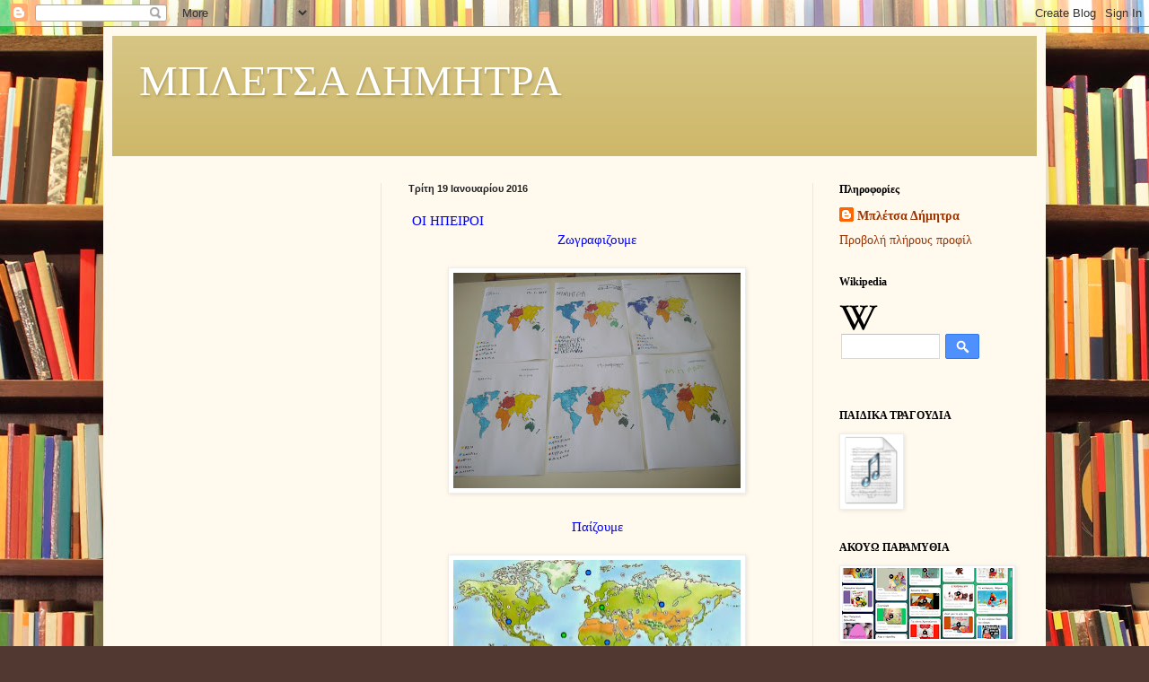

--- FILE ---
content_type: text/html; charset=UTF-8
request_url: http://demible.blogspot.com/2016/01/httppodilato98.html
body_size: 18049
content:
<!DOCTYPE html>
<html class='v2' dir='ltr' lang='el'>
<head>
<link href='https://www.blogger.com/static/v1/widgets/335934321-css_bundle_v2.css' rel='stylesheet' type='text/css'/>
<meta content='width=1100' name='viewport'/>
<meta content='text/html; charset=UTF-8' http-equiv='Content-Type'/>
<meta content='blogger' name='generator'/>
<link href='http://demible.blogspot.com/favicon.ico' rel='icon' type='image/x-icon'/>
<link href='http://demible.blogspot.com/2016/01/httppodilato98.html' rel='canonical'/>
<link rel="alternate" type="application/atom+xml" title="ΜΠΛΕΤΣΑ ΔΗΜΗΤΡΑ - Atom" href="http://demible.blogspot.com/feeds/posts/default" />
<link rel="alternate" type="application/rss+xml" title="ΜΠΛΕΤΣΑ ΔΗΜΗΤΡΑ - RSS" href="http://demible.blogspot.com/feeds/posts/default?alt=rss" />
<link rel="service.post" type="application/atom+xml" title="ΜΠΛΕΤΣΑ ΔΗΜΗΤΡΑ - Atom" href="https://www.blogger.com/feeds/7588802948960760604/posts/default" />

<link rel="alternate" type="application/atom+xml" title="ΜΠΛΕΤΣΑ ΔΗΜΗΤΡΑ - Atom" href="http://demible.blogspot.com/feeds/2452080788620762815/comments/default" />
<!--Can't find substitution for tag [blog.ieCssRetrofitLinks]-->
<link href='https://blogger.googleusercontent.com/img/b/R29vZ2xl/AVvXsEi_bKoI22EgFTa6OwcLs3v4uhPV4HpYNCJ3Hcyy2L8QWDyXOhGySyUxdt5VJdbM5XCdLUQHZR45sQzCxeN1teLwl6J67Gc-9ZmDdfERCabV_-osMA4KGoOVT2vYM9iPAB8igq6K0iIeomG2/s320/IMGP9328.JPG' rel='image_src'/>
<meta content='http://demible.blogspot.com/2016/01/httppodilato98.html' property='og:url'/>
<meta content='ΜΠΛΕΤΣΑ ΔΗΜΗΤΡΑ' property='og:title'/>
<meta content='  ΟΙ ΗΠΕΙΡΟΙ    Ζωγραφιζουμε          Παίζουμε         http://podilato98.blogspot.gr/2011/12/paixnidi-ipeiroi-okeanoi.html   ' property='og:description'/>
<meta content='https://blogger.googleusercontent.com/img/b/R29vZ2xl/AVvXsEi_bKoI22EgFTa6OwcLs3v4uhPV4HpYNCJ3Hcyy2L8QWDyXOhGySyUxdt5VJdbM5XCdLUQHZR45sQzCxeN1teLwl6J67Gc-9ZmDdfERCabV_-osMA4KGoOVT2vYM9iPAB8igq6K0iIeomG2/w1200-h630-p-k-no-nu/IMGP9328.JPG' property='og:image'/>
<title>ΜΠΛΕΤΣΑ ΔΗΜΗΤΡΑ</title>
<style id='page-skin-1' type='text/css'><!--
/*
-----------------------------------------------
Blogger Template Style
Name:     Simple
Designer: Blogger
URL:      www.blogger.com
----------------------------------------------- */
/* Content
----------------------------------------------- */
body {
font: normal normal 14px Georgia, Utopia, 'Palatino Linotype', Palatino, serif;
color: #222222;
background: #513831 url(//themes.googleusercontent.com/image?id=1KH22PlFqsiVYxboQNAoJjYmRbw5M4REHmdJbHT5M2x9zVMGrCqwSjZvaQW_A10KPc6Il) repeat scroll top center /* Credit: luoman (https://www.istockphoto.com/googleimages.php?id=11394138&amp;platform=blogger) */;
padding: 0 40px 40px 40px;
}
html body .region-inner {
min-width: 0;
max-width: 100%;
width: auto;
}
h2 {
font-size: 22px;
}
a:link {
text-decoration:none;
color: #993300;
}
a:visited {
text-decoration:none;
color: #888888;
}
a:hover {
text-decoration:underline;
color: #ff1900;
}
.body-fauxcolumn-outer .fauxcolumn-inner {
background: transparent none repeat scroll top left;
_background-image: none;
}
.body-fauxcolumn-outer .cap-top {
position: absolute;
z-index: 1;
height: 400px;
width: 100%;
}
.body-fauxcolumn-outer .cap-top .cap-left {
width: 100%;
background: transparent none repeat-x scroll top left;
_background-image: none;
}
.content-outer {
-moz-box-shadow: 0 0 40px rgba(0, 0, 0, .15);
-webkit-box-shadow: 0 0 5px rgba(0, 0, 0, .15);
-goog-ms-box-shadow: 0 0 10px #333333;
box-shadow: 0 0 40px rgba(0, 0, 0, .15);
margin-bottom: 1px;
}
.content-inner {
padding: 10px 10px;
}
.content-inner {
background-color: #fff9ee;
}
/* Header
----------------------------------------------- */
.header-outer {
background: #ccb666 url(//www.blogblog.com/1kt/simple/gradients_light.png) repeat-x scroll 0 -400px;
_background-image: none;
}
.Header h1 {
font: normal normal 48px Georgia, Utopia, 'Palatino Linotype', Palatino, serif;
color: #ffffff;
text-shadow: 1px 2px 3px rgba(0, 0, 0, .2);
}
.Header h1 a {
color: #ffffff;
}
.Header .description {
font-size: 140%;
color: #ffffff;
}
.header-inner .Header .titlewrapper {
padding: 22px 30px;
}
.header-inner .Header .descriptionwrapper {
padding: 0 30px;
}
/* Tabs
----------------------------------------------- */
.tabs-inner .section:first-child {
border-top: 0 solid #eee5dd;
}
.tabs-inner .section:first-child ul {
margin-top: -0;
border-top: 0 solid #eee5dd;
border-left: 0 solid #eee5dd;
border-right: 0 solid #eee5dd;
}
.tabs-inner .widget ul {
background: #fff9ee none repeat-x scroll 0 -800px;
_background-image: none;
border-bottom: 1px solid #eee5dd;
margin-top: 0;
margin-left: -30px;
margin-right: -30px;
}
.tabs-inner .widget li a {
display: inline-block;
padding: .6em 1em;
font: normal normal 16px Georgia, Utopia, 'Palatino Linotype', Palatino, serif;
color: #998877;
border-left: 1px solid #fff9ee;
border-right: 1px solid #eee5dd;
}
.tabs-inner .widget li:first-child a {
border-left: none;
}
.tabs-inner .widget li.selected a, .tabs-inner .widget li a:hover {
color: #000000;
background-color: #fff9ee;
text-decoration: none;
}
/* Columns
----------------------------------------------- */
.main-outer {
border-top: 0 solid #eee5dd;
}
.fauxcolumn-left-outer .fauxcolumn-inner {
border-right: 1px solid #eee5dd;
}
.fauxcolumn-right-outer .fauxcolumn-inner {
border-left: 1px solid #eee5dd;
}
/* Headings
----------------------------------------------- */
div.widget > h2,
div.widget h2.title {
margin: 0 0 1em 0;
font: normal bold 12px Georgia, Utopia, 'Palatino Linotype', Palatino, serif;
color: #000000;
}
/* Widgets
----------------------------------------------- */
.widget .zippy {
color: #999999;
text-shadow: 2px 2px 1px rgba(0, 0, 0, .1);
}
.widget .popular-posts ul {
list-style: none;
}
/* Posts
----------------------------------------------- */
h2.date-header {
font: normal bold 11px Arial, Tahoma, Helvetica, FreeSans, sans-serif;
}
.date-header span {
background-color: transparent;
color: #222222;
padding: inherit;
letter-spacing: inherit;
margin: inherit;
}
.main-inner {
padding-top: 30px;
padding-bottom: 30px;
}
.main-inner .column-center-inner {
padding: 0 15px;
}
.main-inner .column-center-inner .section {
margin: 0 15px;
}
.post {
margin: 0 0 25px 0;
}
h3.post-title, .comments h4 {
font: normal normal 24px Georgia, Utopia, 'Palatino Linotype', Palatino, serif;
margin: .75em 0 0;
}
.post-body {
font-size: 110%;
line-height: 1.4;
position: relative;
}
.post-body img, .post-body .tr-caption-container, .Profile img, .Image img,
.BlogList .item-thumbnail img {
padding: 2px;
background: #ffffff;
border: 1px solid #eeeeee;
-moz-box-shadow: 1px 1px 5px rgba(0, 0, 0, .1);
-webkit-box-shadow: 1px 1px 5px rgba(0, 0, 0, .1);
box-shadow: 1px 1px 5px rgba(0, 0, 0, .1);
}
.post-body img, .post-body .tr-caption-container {
padding: 5px;
}
.post-body .tr-caption-container {
color: #222222;
}
.post-body .tr-caption-container img {
padding: 0;
background: transparent;
border: none;
-moz-box-shadow: 0 0 0 rgba(0, 0, 0, .1);
-webkit-box-shadow: 0 0 0 rgba(0, 0, 0, .1);
box-shadow: 0 0 0 rgba(0, 0, 0, .1);
}
.post-header {
margin: 0 0 1.5em;
line-height: 1.6;
font-size: 90%;
}
.post-footer {
margin: 20px -2px 0;
padding: 5px 10px;
color: #666555;
background-color: #eee9dd;
border-bottom: 1px solid #eeeeee;
line-height: 1.6;
font-size: 90%;
}
#comments .comment-author {
padding-top: 1.5em;
border-top: 1px solid #eee5dd;
background-position: 0 1.5em;
}
#comments .comment-author:first-child {
padding-top: 0;
border-top: none;
}
.avatar-image-container {
margin: .2em 0 0;
}
#comments .avatar-image-container img {
border: 1px solid #eeeeee;
}
/* Comments
----------------------------------------------- */
.comments .comments-content .icon.blog-author {
background-repeat: no-repeat;
background-image: url([data-uri]);
}
.comments .comments-content .loadmore a {
border-top: 1px solid #999999;
border-bottom: 1px solid #999999;
}
.comments .comment-thread.inline-thread {
background-color: #eee9dd;
}
.comments .continue {
border-top: 2px solid #999999;
}
/* Accents
---------------------------------------------- */
.section-columns td.columns-cell {
border-left: 1px solid #eee5dd;
}
.blog-pager {
background: transparent none no-repeat scroll top center;
}
.blog-pager-older-link, .home-link,
.blog-pager-newer-link {
background-color: #fff9ee;
padding: 5px;
}
.footer-outer {
border-top: 0 dashed #bbbbbb;
}
/* Mobile
----------------------------------------------- */
body.mobile  {
background-size: auto;
}
.mobile .body-fauxcolumn-outer {
background: transparent none repeat scroll top left;
}
.mobile .body-fauxcolumn-outer .cap-top {
background-size: 100% auto;
}
.mobile .content-outer {
-webkit-box-shadow: 0 0 3px rgba(0, 0, 0, .15);
box-shadow: 0 0 3px rgba(0, 0, 0, .15);
}
.mobile .tabs-inner .widget ul {
margin-left: 0;
margin-right: 0;
}
.mobile .post {
margin: 0;
}
.mobile .main-inner .column-center-inner .section {
margin: 0;
}
.mobile .date-header span {
padding: 0.1em 10px;
margin: 0 -10px;
}
.mobile h3.post-title {
margin: 0;
}
.mobile .blog-pager {
background: transparent none no-repeat scroll top center;
}
.mobile .footer-outer {
border-top: none;
}
.mobile .main-inner, .mobile .footer-inner {
background-color: #fff9ee;
}
.mobile-index-contents {
color: #222222;
}
.mobile-link-button {
background-color: #993300;
}
.mobile-link-button a:link, .mobile-link-button a:visited {
color: #ffffff;
}
.mobile .tabs-inner .section:first-child {
border-top: none;
}
.mobile .tabs-inner .PageList .widget-content {
background-color: #fff9ee;
color: #000000;
border-top: 1px solid #eee5dd;
border-bottom: 1px solid #eee5dd;
}
.mobile .tabs-inner .PageList .widget-content .pagelist-arrow {
border-left: 1px solid #eee5dd;
}

--></style>
<style id='template-skin-1' type='text/css'><!--
body {
min-width: 1050px;
}
.content-outer, .content-fauxcolumn-outer, .region-inner {
min-width: 1050px;
max-width: 1050px;
_width: 1050px;
}
.main-inner .columns {
padding-left: 300px;
padding-right: 250px;
}
.main-inner .fauxcolumn-center-outer {
left: 300px;
right: 250px;
/* IE6 does not respect left and right together */
_width: expression(this.parentNode.offsetWidth -
parseInt("300px") -
parseInt("250px") + 'px');
}
.main-inner .fauxcolumn-left-outer {
width: 300px;
}
.main-inner .fauxcolumn-right-outer {
width: 250px;
}
.main-inner .column-left-outer {
width: 300px;
right: 100%;
margin-left: -300px;
}
.main-inner .column-right-outer {
width: 250px;
margin-right: -250px;
}
#layout {
min-width: 0;
}
#layout .content-outer {
min-width: 0;
width: 800px;
}
#layout .region-inner {
min-width: 0;
width: auto;
}
body#layout div.add_widget {
padding: 8px;
}
body#layout div.add_widget a {
margin-left: 32px;
}
--></style>
<style>
    body {background-image:url(\/\/themes.googleusercontent.com\/image?id=1KH22PlFqsiVYxboQNAoJjYmRbw5M4REHmdJbHT5M2x9zVMGrCqwSjZvaQW_A10KPc6Il);}
    
@media (max-width: 200px) { body {background-image:url(\/\/themes.googleusercontent.com\/image?id=1KH22PlFqsiVYxboQNAoJjYmRbw5M4REHmdJbHT5M2x9zVMGrCqwSjZvaQW_A10KPc6Il&options=w200);}}
@media (max-width: 400px) and (min-width: 201px) { body {background-image:url(\/\/themes.googleusercontent.com\/image?id=1KH22PlFqsiVYxboQNAoJjYmRbw5M4REHmdJbHT5M2x9zVMGrCqwSjZvaQW_A10KPc6Il&options=w400);}}
@media (max-width: 800px) and (min-width: 401px) { body {background-image:url(\/\/themes.googleusercontent.com\/image?id=1KH22PlFqsiVYxboQNAoJjYmRbw5M4REHmdJbHT5M2x9zVMGrCqwSjZvaQW_A10KPc6Il&options=w800);}}
@media (max-width: 1200px) and (min-width: 801px) { body {background-image:url(\/\/themes.googleusercontent.com\/image?id=1KH22PlFqsiVYxboQNAoJjYmRbw5M4REHmdJbHT5M2x9zVMGrCqwSjZvaQW_A10KPc6Il&options=w1200);}}
/* Last tag covers anything over one higher than the previous max-size cap. */
@media (min-width: 1201px) { body {background-image:url(\/\/themes.googleusercontent.com\/image?id=1KH22PlFqsiVYxboQNAoJjYmRbw5M4REHmdJbHT5M2x9zVMGrCqwSjZvaQW_A10KPc6Il&options=w1600);}}
  </style>
<link href='https://www.blogger.com/dyn-css/authorization.css?targetBlogID=7588802948960760604&amp;zx=7e260b34-bee0-4e31-9ae2-4162010cb641' media='none' onload='if(media!=&#39;all&#39;)media=&#39;all&#39;' rel='stylesheet'/><noscript><link href='https://www.blogger.com/dyn-css/authorization.css?targetBlogID=7588802948960760604&amp;zx=7e260b34-bee0-4e31-9ae2-4162010cb641' rel='stylesheet'/></noscript>
<meta name='google-adsense-platform-account' content='ca-host-pub-1556223355139109'/>
<meta name='google-adsense-platform-domain' content='blogspot.com'/>

</head>
<body class='loading variant-literate'>
<div class='navbar section' id='navbar' name='Navbar'><div class='widget Navbar' data-version='1' id='Navbar1'><script type="text/javascript">
    function setAttributeOnload(object, attribute, val) {
      if(window.addEventListener) {
        window.addEventListener('load',
          function(){ object[attribute] = val; }, false);
      } else {
        window.attachEvent('onload', function(){ object[attribute] = val; });
      }
    }
  </script>
<div id="navbar-iframe-container"></div>
<script type="text/javascript" src="https://apis.google.com/js/platform.js"></script>
<script type="text/javascript">
      gapi.load("gapi.iframes:gapi.iframes.style.bubble", function() {
        if (gapi.iframes && gapi.iframes.getContext) {
          gapi.iframes.getContext().openChild({
              url: 'https://www.blogger.com/navbar/7588802948960760604?po\x3d2452080788620762815\x26origin\x3dhttp://demible.blogspot.com',
              where: document.getElementById("navbar-iframe-container"),
              id: "navbar-iframe"
          });
        }
      });
    </script><script type="text/javascript">
(function() {
var script = document.createElement('script');
script.type = 'text/javascript';
script.src = '//pagead2.googlesyndication.com/pagead/js/google_top_exp.js';
var head = document.getElementsByTagName('head')[0];
if (head) {
head.appendChild(script);
}})();
</script>
</div></div>
<div class='body-fauxcolumns'>
<div class='fauxcolumn-outer body-fauxcolumn-outer'>
<div class='cap-top'>
<div class='cap-left'></div>
<div class='cap-right'></div>
</div>
<div class='fauxborder-left'>
<div class='fauxborder-right'></div>
<div class='fauxcolumn-inner'>
</div>
</div>
<div class='cap-bottom'>
<div class='cap-left'></div>
<div class='cap-right'></div>
</div>
</div>
</div>
<div class='content'>
<div class='content-fauxcolumns'>
<div class='fauxcolumn-outer content-fauxcolumn-outer'>
<div class='cap-top'>
<div class='cap-left'></div>
<div class='cap-right'></div>
</div>
<div class='fauxborder-left'>
<div class='fauxborder-right'></div>
<div class='fauxcolumn-inner'>
</div>
</div>
<div class='cap-bottom'>
<div class='cap-left'></div>
<div class='cap-right'></div>
</div>
</div>
</div>
<div class='content-outer'>
<div class='content-cap-top cap-top'>
<div class='cap-left'></div>
<div class='cap-right'></div>
</div>
<div class='fauxborder-left content-fauxborder-left'>
<div class='fauxborder-right content-fauxborder-right'></div>
<div class='content-inner'>
<header>
<div class='header-outer'>
<div class='header-cap-top cap-top'>
<div class='cap-left'></div>
<div class='cap-right'></div>
</div>
<div class='fauxborder-left header-fauxborder-left'>
<div class='fauxborder-right header-fauxborder-right'></div>
<div class='region-inner header-inner'>
<div class='header section' id='header' name='Κεφαλίδα'><div class='widget Header' data-version='1' id='Header1'>
<div id='header-inner'>
<div class='titlewrapper'>
<h1 class='title'>
<a href='http://demible.blogspot.com/'>
ΜΠΛΕΤΣΑ ΔΗΜΗΤΡΑ
</a>
</h1>
</div>
<div class='descriptionwrapper'>
<p class='description'><span>
</span></p>
</div>
</div>
</div></div>
</div>
</div>
<div class='header-cap-bottom cap-bottom'>
<div class='cap-left'></div>
<div class='cap-right'></div>
</div>
</div>
</header>
<div class='tabs-outer'>
<div class='tabs-cap-top cap-top'>
<div class='cap-left'></div>
<div class='cap-right'></div>
</div>
<div class='fauxborder-left tabs-fauxborder-left'>
<div class='fauxborder-right tabs-fauxborder-right'></div>
<div class='region-inner tabs-inner'>
<div class='tabs no-items section' id='crosscol' name='Σε όλες τις στήλες'></div>
<div class='tabs no-items section' id='crosscol-overflow' name='Cross-Column 2'></div>
</div>
</div>
<div class='tabs-cap-bottom cap-bottom'>
<div class='cap-left'></div>
<div class='cap-right'></div>
</div>
</div>
<div class='main-outer'>
<div class='main-cap-top cap-top'>
<div class='cap-left'></div>
<div class='cap-right'></div>
</div>
<div class='fauxborder-left main-fauxborder-left'>
<div class='fauxborder-right main-fauxborder-right'></div>
<div class='region-inner main-inner'>
<div class='columns fauxcolumns'>
<div class='fauxcolumn-outer fauxcolumn-center-outer'>
<div class='cap-top'>
<div class='cap-left'></div>
<div class='cap-right'></div>
</div>
<div class='fauxborder-left'>
<div class='fauxborder-right'></div>
<div class='fauxcolumn-inner'>
</div>
</div>
<div class='cap-bottom'>
<div class='cap-left'></div>
<div class='cap-right'></div>
</div>
</div>
<div class='fauxcolumn-outer fauxcolumn-left-outer'>
<div class='cap-top'>
<div class='cap-left'></div>
<div class='cap-right'></div>
</div>
<div class='fauxborder-left'>
<div class='fauxborder-right'></div>
<div class='fauxcolumn-inner'>
</div>
</div>
<div class='cap-bottom'>
<div class='cap-left'></div>
<div class='cap-right'></div>
</div>
</div>
<div class='fauxcolumn-outer fauxcolumn-right-outer'>
<div class='cap-top'>
<div class='cap-left'></div>
<div class='cap-right'></div>
</div>
<div class='fauxborder-left'>
<div class='fauxborder-right'></div>
<div class='fauxcolumn-inner'>
</div>
</div>
<div class='cap-bottom'>
<div class='cap-left'></div>
<div class='cap-right'></div>
</div>
</div>
<!-- corrects IE6 width calculation -->
<div class='columns-inner'>
<div class='column-center-outer'>
<div class='column-center-inner'>
<div class='main section' id='main' name='Κύριος'><div class='widget Blog' data-version='1' id='Blog1'>
<div class='blog-posts hfeed'>

          <div class="date-outer">
        
<h2 class='date-header'><span>Τρίτη 19 Ιανουαρίου 2016</span></h2>

          <div class="date-posts">
        
<div class='post-outer'>
<div class='post hentry uncustomized-post-template' itemprop='blogPost' itemscope='itemscope' itemtype='http://schema.org/BlogPosting'>
<meta content='https://blogger.googleusercontent.com/img/b/R29vZ2xl/AVvXsEi_bKoI22EgFTa6OwcLs3v4uhPV4HpYNCJ3Hcyy2L8QWDyXOhGySyUxdt5VJdbM5XCdLUQHZR45sQzCxeN1teLwl6J67Gc-9ZmDdfERCabV_-osMA4KGoOVT2vYM9iPAB8igq6K0iIeomG2/s320/IMGP9328.JPG' itemprop='image_url'/>
<meta content='7588802948960760604' itemprop='blogId'/>
<meta content='2452080788620762815' itemprop='postId'/>
<a name='2452080788620762815'></a>
<div class='post-header'>
<div class='post-header-line-1'></div>
</div>
<div class='post-body entry-content' id='post-body-2452080788620762815' itemprop='description articleBody'>
<div dir="ltr" style="text-align: left;" trbidi="on">
<span style="color: blue;">&nbsp;ΟΙ ΗΠΕΙΡΟΙ</span><br />
<div style="text-align: center;">
<span style="color: blue;">&nbsp;Ζωγραφιζουμε&nbsp;</span></div>
<div style="text-align: center;">
<span style="color: blue;"><br /></span></div>
<div class="separator" style="clear: both; text-align: center;">
<a href="https://blogger.googleusercontent.com/img/b/R29vZ2xl/AVvXsEi_bKoI22EgFTa6OwcLs3v4uhPV4HpYNCJ3Hcyy2L8QWDyXOhGySyUxdt5VJdbM5XCdLUQHZR45sQzCxeN1teLwl6J67Gc-9ZmDdfERCabV_-osMA4KGoOVT2vYM9iPAB8igq6K0iIeomG2/s1600/IMGP9328.JPG" imageanchor="1" style="margin-left: 1em; margin-right: 1em;"><img border="0" height="240" src="https://blogger.googleusercontent.com/img/b/R29vZ2xl/AVvXsEi_bKoI22EgFTa6OwcLs3v4uhPV4HpYNCJ3Hcyy2L8QWDyXOhGySyUxdt5VJdbM5XCdLUQHZR45sQzCxeN1teLwl6J67Gc-9ZmDdfERCabV_-osMA4KGoOVT2vYM9iPAB8igq6K0iIeomG2/s320/IMGP9328.JPG" width="320" /></a></div>
<div class="separator" style="clear: both; text-align: center;">
<br /></div>
<div class="separator" style="clear: both; text-align: center;">
<span style="color: blue;">Παίζουμε</span></div>
<div class="separator" style="clear: both; text-align: center;">
<span style="color: blue;"><br /></span></div>
<div class="separator" style="clear: both; text-align: center;">
<img height="176" src="https://blogger.googleusercontent.com/img/b/R29vZ2xl/AVvXsEh6D5ntZulwVoZ1FptqS2OranxhEOWLytcZGkQywfqjqrNhzsPnZGucBYNdhTVP3uzlvAnenTrzRAPykPwNeXt9zhEgSZ5RtMdRBG12PxLUHT4YuH9zL9P1iXSoOg6U6_A_u2n9oUehs98k/s320/podilato98-ipeiroi_okeanoi_paixnidi.jpg" width="320" /></div>
<div class="separator" style="clear: both; text-align: center;">
<br /></div>
<div class="separator" style="clear: both; text-align: center;">
<a href="http://podilato98.blogspot.gr/2011/12/paixnidi-ipeiroi-okeanoi.html" style="text-align: left;"><span style="color: black;">http://podilato98.blogspot.gr/2011/12/paixnidi-ipeiroi-okeanoi.html</span></a></div>
</div>
<div style='clear: both;'></div>
</div>
<div class='post-footer'>
<div class='post-footer-line post-footer-line-1'>
<span class='post-author vcard'>
Αναρτήθηκε από
<span class='fn' itemprop='author' itemscope='itemscope' itemtype='http://schema.org/Person'>
<meta content='https://www.blogger.com/profile/14215970129923162269' itemprop='url'/>
<a class='g-profile' href='https://www.blogger.com/profile/14215970129923162269' rel='author' title='author profile'>
<span itemprop='name'>Μπλέτσα Δήμητρα</span>
</a>
</span>
</span>
<span class='post-timestamp'>
στις
<meta content='http://demible.blogspot.com/2016/01/httppodilato98.html' itemprop='url'/>
<a class='timestamp-link' href='http://demible.blogspot.com/2016/01/httppodilato98.html' rel='bookmark' title='permanent link'><abbr class='published' itemprop='datePublished' title='2016-01-19T02:47:00-08:00'>2:47&#8239;π.μ.</abbr></a>
</span>
<span class='post-comment-link'>
</span>
<span class='post-icons'>
<span class='item-control blog-admin pid-1659028534'>
<a href='https://www.blogger.com/post-edit.g?blogID=7588802948960760604&postID=2452080788620762815&from=pencil' title='Επεξεργασία ανάρτησης'>
<img alt='' class='icon-action' height='18' src='https://resources.blogblog.com/img/icon18_edit_allbkg.gif' width='18'/>
</a>
</span>
</span>
<div class='post-share-buttons goog-inline-block'>
<a class='goog-inline-block share-button sb-email' href='https://www.blogger.com/share-post.g?blogID=7588802948960760604&postID=2452080788620762815&target=email' target='_blank' title='Αποστολή με μήνυμα ηλεκτρονικού ταχυδρομείου
'><span class='share-button-link-text'>Αποστολή με μήνυμα ηλεκτρονικού ταχυδρομείου
</span></a><a class='goog-inline-block share-button sb-blog' href='https://www.blogger.com/share-post.g?blogID=7588802948960760604&postID=2452080788620762815&target=blog' onclick='window.open(this.href, "_blank", "height=270,width=475"); return false;' target='_blank' title='BlogThis!'><span class='share-button-link-text'>BlogThis!</span></a><a class='goog-inline-block share-button sb-twitter' href='https://www.blogger.com/share-post.g?blogID=7588802948960760604&postID=2452080788620762815&target=twitter' target='_blank' title='Κοινοποίηση στο X'><span class='share-button-link-text'>Κοινοποίηση στο X</span></a><a class='goog-inline-block share-button sb-facebook' href='https://www.blogger.com/share-post.g?blogID=7588802948960760604&postID=2452080788620762815&target=facebook' onclick='window.open(this.href, "_blank", "height=430,width=640"); return false;' target='_blank' title='Μοιραστείτε το στο Facebook'><span class='share-button-link-text'>Μοιραστείτε το στο Facebook</span></a><a class='goog-inline-block share-button sb-pinterest' href='https://www.blogger.com/share-post.g?blogID=7588802948960760604&postID=2452080788620762815&target=pinterest' target='_blank' title='Κοινοποίηση στο Pinterest'><span class='share-button-link-text'>Κοινοποίηση στο Pinterest</span></a>
</div>
</div>
<div class='post-footer-line post-footer-line-2'>
<span class='post-labels'>
Ετικέτες
<a href='http://demible.blogspot.com/search/label/%CE%9F%CE%99%20%CE%97%CE%A0%CE%95%CE%99%CE%A1%CE%9F%CE%99' rel='tag'>ΟΙ ΗΠΕΙΡΟΙ</a>
</span>
</div>
<div class='post-footer-line post-footer-line-3'>
<span class='post-location'>
</span>
</div>
</div>
</div>
<div class='comments' id='comments'>
<a name='comments'></a>
<h4>Δεν υπάρχουν σχόλια:</h4>
<div id='Blog1_comments-block-wrapper'>
<dl class='avatar-comment-indent' id='comments-block'>
</dl>
</div>
<p class='comment-footer'>
<div class='comment-form'>
<a name='comment-form'></a>
<h4 id='comment-post-message'>Δημοσίευση σχολίου</h4>
<p>
</p>
<a href='https://www.blogger.com/comment/frame/7588802948960760604?po=2452080788620762815&hl=el&saa=85391&origin=http://demible.blogspot.com' id='comment-editor-src'></a>
<iframe allowtransparency='true' class='blogger-iframe-colorize blogger-comment-from-post' frameborder='0' height='410px' id='comment-editor' name='comment-editor' src='' width='100%'></iframe>
<script src='https://www.blogger.com/static/v1/jsbin/2830521187-comment_from_post_iframe.js' type='text/javascript'></script>
<script type='text/javascript'>
      BLOG_CMT_createIframe('https://www.blogger.com/rpc_relay.html');
    </script>
</div>
</p>
</div>
</div>

        </div></div>
      
</div>
<div class='blog-pager' id='blog-pager'>
<span id='blog-pager-newer-link'>
<a class='blog-pager-newer-link' href='http://demible.blogspot.com/2016/01/blog-post_28.html' id='Blog1_blog-pager-newer-link' title='Νεότερη ανάρτηση'>Νεότερη ανάρτηση</a>
</span>
<span id='blog-pager-older-link'>
<a class='blog-pager-older-link' href='http://demible.blogspot.com/2016/01/blog-post_19.html' id='Blog1_blog-pager-older-link' title='Παλαιότερη Ανάρτηση'>Παλαιότερη Ανάρτηση</a>
</span>
<a class='home-link' href='http://demible.blogspot.com/'>Αρχική σελίδα</a>
</div>
<div class='clear'></div>
<div class='post-feeds'>
<div class='feed-links'>
Εγγραφή σε:
<a class='feed-link' href='http://demible.blogspot.com/feeds/2452080788620762815/comments/default' target='_blank' type='application/atom+xml'>Σχόλια ανάρτησης (Atom)</a>
</div>
</div>
</div></div>
</div>
</div>
<div class='column-left-outer'>
<div class='column-left-inner'>
<aside>
<div class='sidebar no-items section' id='sidebar-left-1'></div>
</aside>
</div>
</div>
<div class='column-right-outer'>
<div class='column-right-inner'>
<aside>
<div class='sidebar section' id='sidebar-right-1'><div class='widget Profile' data-version='1' id='Profile1'>
<h2>Πληροφορίες</h2>
<div class='widget-content'>
<dl class='profile-datablock'>
<dt class='profile-data'>
<a class='profile-name-link g-profile' href='https://www.blogger.com/profile/14215970129923162269' rel='author' style='background-image: url(//www.blogger.com/img/logo-16.png);'>
Μπλέτσα Δήμητρα
</a>
</dt>
</dl>
<a class='profile-link' href='https://www.blogger.com/profile/14215970129923162269' rel='author'>Προβολή πλήρους προφίλ</a>
<div class='clear'></div>
</div>
</div><div class='widget Wikipedia' data-version='1' id='Wikipedia1'>
<h2 class='title'>Wikipedia</h2>
<div class='wikipedia-search-main-container'>
<form class='wikipedia-search-form' id='Wikipedia1_wikipedia-search-form' name='wikipedia'>
<div class='wikipedia-searchtable'>
<span>
<a class='wikipedia-search-wiki-link' href='https://wikipedia.org/wiki/' target='_blank'>
<img align='top' class='wikipedia-icon' src='https://resources.blogblog.com/img/widgets/icon_wikipedia_w.png'/>
</a>
</span>
<span class='wikipedia-search-bar'>
<span class='wikipedia-input-box'>
<input class='wikipedia-search-input' id='Wikipedia1_wikipedia-search-input' type='text'/>
</span>
<span>
<input class='wikipedia-search-button' type='submit'/>
</span>
</span>
</div>
</form>
<div class='wikipedia-search-results-header' id='Wikipedia1_wikipedia-search-results-header'>Αποτελέσματα αναζήτησης</div>
<div class='wikipedia-search-results' id='Wikipedia1_wikipedia-search-results'></div>
<nobr>
<div dir='ltr' id='Wikipedia1_wikipedia-search-more'></div>
</nobr>
</div><br/>
<div class='clear'></div>
</div><div class='widget Image' data-version='1' id='Image6'>
<h2>ΠΑΙΔΙΚΑ ΤΡΑΓΟΥΔΙΑ</h2>
<div class='widget-content'>
<a href='http://www.paidika-tragoudia.gr/'>
<img alt='ΠΑΙΔΙΚΑ ΤΡΑΓΟΥΔΙΑ' height='79' id='Image6_img' src='https://blogger.googleusercontent.com/img/b/R29vZ2xl/AVvXsEgdplL-d_n4bg2aS0lE1hQYyll4TzniYBBqDXM1MUf5NQStkCNQkCb2A5B1Dwenc3QIvwVF63c5Bx5xRXsTx4JC6hRbEhOfxjiXNHEpjavH68uvCVq5mtEJ3pDld9dSjt_qNqhjH2nNJMzN/s1600-r/%25CE%259C%25CE%259F%25CE%25A5%25CE%25A3%25CE%2599%25CE%259A%25CE%2597.png' width='66'/>
</a>
<br/>
</div>
<div class='clear'></div>
</div><div class='widget Image' data-version='1' id='Image1'>
<h2>ΑΚΟΥΩ ΠΑΡΑΜΥΘΙΑ</h2>
<div class='widget-content'>
<a href='https://padlet.com/elenagabale/padlet-ijdwaq9rqjxkka6s?fbclid=IwAR2zk00i-0ovC8Vv-ixF35UFLD1VYy0gFAUcr_CiXg_7GaUvle0PK9jhUno'>
<img alt='ΑΚΟΥΩ ΠΑΡΑΜΥΘΙΑ' height='79' id='Image1_img' src='https://blogger.googleusercontent.com/img/a/AVvXsEhg5jTuZiPzNCJ3dRkp8kkctoUGA3e38gce7jyOwWcpQIThsuiMcnPBSzYyDlD8w1l_fq_lqUyLALZSlhX_EWddTkyPIsJUQxUftSwA9bs7japbQaToI6ww_tV21Hixbyi0mr87Ybq88m3xy0KV9aMH-uTF6TNqa1lfru6hFyKnUzvRrdnP5eOHCeMbx3_c=s190' width='190'/>
</a>
<br/>
</div>
<div class='clear'></div>
</div><div class='widget LinkList' data-version='1' id='LinkList1'>
<h2>ΑΣ ΠΑΙΞΟΥΜΕ</h2>
<div class='widget-content'>
<ul>
<li><a href='http://www.mikrapaidia.gr/ccsintro/'>ΑΕΡΟΣΤΑΤΟ</a></li>
<li><a href='http://www.jele.gr/'>Παίζω εκπαιδευτικά παιχνίδια</a></li>
</ul>
<div class='clear'></div>
</div>
</div><div class='widget BlogList' data-version='1' id='BlogList1'>
<h2 class='title'>Η ΛΙΣΤΑ ΙΣΤΟΛΟΓΙΩΝ ΜΟΥ</h2>
<div class='widget-content'>
<div class='blog-list-container' id='BlogList1_container'>
<ul id='BlogList1_blogs'>
<li style='display: block;'>
<div class='blog-icon'>
<img data-lateloadsrc='https://lh3.googleusercontent.com/blogger_img_proxy/AEn0k_tU7D9x0PJyuAcNBfCwWEuLX244M20SsK65HLhTFDYfksSfJNyEyps3YSLMq7Fl3dbq3LIzG2-lcd8aZ2f2HXiifWT9MxMN_65_FS7qp4M=s16-w16-h16' height='16' width='16'/>
</div>
<div class='blog-content'>
<div class='blog-title'>
<a href='http://5onipserrwn.blogspot.com/' target='_blank'>
5ο Νηπιαγωγείο  Σερρών</a>
</div>
<div class='item-content'>
<span class='item-title'>
<a href='http://5onipserrwn.blogspot.com/2026/01/blog-post_28.html' target='_blank'>
Χειμωνιάτικες δραστηριότητες!~ (Ολοήμερο τμήμα)
</a>
</span>
</div>
</div>
<div style='clear: both;'></div>
</li>
<li style='display: block;'>
<div class='blog-icon'>
<img data-lateloadsrc='https://lh3.googleusercontent.com/blogger_img_proxy/AEn0k_sa9n66o7mOHtIFgQ3UIVVb8EBbwd5Po8cnfhPrjzHkOfN9APaTYdpypM8mbpqc9eS7KDGsfeKsT5WIKIfrkCYNZZLD=s16-w16-h16' height='16' width='16'/>
</div>
<div class='blog-content'>
<div class='blog-title'>
<a href='https://blogs.sch.gr/elantonio' target='_blank'>
Τα Αστεράκια</a>
</div>
<div class='item-content'>
<span class='item-title'>
<a href='https://blogs.sch.gr/elantonio/2026/01/26/diadikasia-epanafoitisis-mathiton-trion-sta-nipiagogeia-gia-to-scholiko-etos-2026-2027/' target='_blank'>
Διαδικασία επαναφοίτησης μαθητών/τριών στα Νηπιαγωγεία για το σχολικό έτος 
2026- 2027
</a>
</span>
</div>
</div>
<div style='clear: both;'></div>
</li>
<li style='display: block;'>
<div class='blog-icon'>
<img data-lateloadsrc='https://lh3.googleusercontent.com/blogger_img_proxy/AEn0k_u9FGJcsePvr35huj9E2Nb8y7M5wVMBh1r4e_Xb3XUrToAGarIIMolCrz80aGUihY1wQTWsCJEVylXE44CefY-ZtkdKUmhfhq_S8u9fP1ohhDhEczyIPqov=s16-w16-h16' height='16' width='16'/>
</div>
<div class='blog-content'>
<div class='blog-title'>
<a href='http://logotherapeia-ioannina.blogspot.com/' target='_blank'>
Λογο...θεραπεία!</a>
</div>
<div class='item-content'>
<span class='item-title'>
<a href='http://logotherapeia-ioannina.blogspot.com/2026/01/2026.html' target='_blank'>
Λέσχη Βιβλίου στα Ιωάννινα, Κεφάλαιο 2026
</a>
</span>
</div>
</div>
<div style='clear: both;'></div>
</li>
<li style='display: block;'>
<div class='blog-icon'>
<img data-lateloadsrc='https://lh3.googleusercontent.com/blogger_img_proxy/AEn0k_skBV7oExDFyDNsAU08v3t3MSbvRSvMJoAc5Z7hkz3H6xYniTNsLj7uYWYs4_vkET8VduKwp3Hbwqr7S7OR69TdvDn5WdlZ6uJBbuNaOKI6=s16-w16-h16' height='16' width='16'/>
</div>
<div class='blog-content'>
<div class='blog-title'>
<a href='http://stellampoura.blogspot.com/' target='_blank'>
Στέλλα Μπούρα</a>
</div>
<div class='item-content'>
<span class='item-title'>
<a href='http://stellampoura.blogspot.com/2020/12/our-body-in-english.html' target='_blank'>
OUR BODY IN ENGLISH
</a>
</span>
</div>
</div>
<div style='clear: both;'></div>
</li>
<li style='display: block;'>
<div class='blog-icon'>
<img data-lateloadsrc='https://lh3.googleusercontent.com/blogger_img_proxy/AEn0k_vCHVbflCUOFPCzTZKicXj3DT8XkAepU2kyaHrQi6nTKytEIdZ7Ok3V1uYLUnZ3lUqggTpY_eHesQoqhdgojFgyeWAddHPX2IGATNcYoef8lKdxwlZHwSMk6olVAzfwKvARFVo=s16-w16-h16' height='16' width='16'/>
</div>
<div class='blog-content'>
<div class='blog-title'>
<a href='https://ideasforspeechandlanguagetherapy.blogspot.com/' target='_blank'>
Ιδέες και υλικό λογοθεραπείας</a>
</div>
<div class='item-content'>
<span class='item-title'>
<a href='https://ideasforspeechandlanguagetherapy.blogspot.com/2017/05/blog-post.html' target='_blank'>
Όταν η παρέμβαση χρησιμοποιεί την φαντασία
</a>
</span>
</div>
</div>
<div style='clear: both;'></div>
</li>
</ul>
<div class='clear'></div>
</div>
</div>
</div><div class='widget Label' data-version='1' id='Label1'>
<h2>Ετικέτες</h2>
<div class='widget-content list-label-widget-content'>
<ul>
<li>
<a dir='ltr' href='http://demible.blogspot.com/search/label/%CE%86%CE%BD%CE%BF%CE%B9%CE%BE%CE%B7'>Άνοιξη</a>
</li>
<li>
<a dir='ltr' href='http://demible.blogspot.com/search/label/%CE%A0%CE%91%CE%A3%CE%A7%CE%91'>ΠΑΣΧΑ</a>
</li>
<li>
<a dir='ltr' href='http://demible.blogspot.com/search/label/%CE%9C%CE%95%CE%9D%CE%9F%CE%A5%CE%9C%CE%95%20%CE%A3%CE%A0%CE%99%CE%A4%CE%99'>ΜΕΝΟΥΜΕ ΣΠΙΤΙ</a>
</li>
<li>
<a dir='ltr' href='http://demible.blogspot.com/search/label/ARTFUL%20THINKING%20%CE%95%CE%9D%CE%A4%CE%95%CE%A7%CE%9D%CE%9F%CE%A3%20%CE%A3%CE%A5%CE%9B%CE%9B%CE%9F%CE%93%CE%99%CE%A3%CE%9C%CE%9F%CE%A3'>ARTFUL THINKING ΕΝΤΕΧΝΟΣ ΣΥΛΛΟΓΙΣΜΟΣ</a>
</li>
<li>
<a dir='ltr' href='http://demible.blogspot.com/search/label/%CE%A4%CE%91%206%20%CE%9A%CE%91%CE%A0%CE%95%CE%9B%CE%91%20%CE%A3%CE%9A%CE%95%CE%A8%CE%97%CE%A3%20%20%20%28Edward%20de%20Bono%29'>ΤΑ 6 ΚΑΠΕΛΑ ΣΚΕΨΗΣ   (Edward de Bono)</a>
</li>
<li>
<a dir='ltr' href='http://demible.blogspot.com/search/label/12%20%CE%9C%CE%97%CE%9D%CE%95%CE%A3%20%CE%91%CE%98%CE%9B%CE%97%CE%A4%CE%95%CE%A3'>12 ΜΗΝΕΣ ΑΘΛΗΤΕΣ</a>
</li>
<li>
<a dir='ltr' href='http://demible.blogspot.com/search/label/12410%20%CE%9A%CE%91%CE%99%20%CE%95%CE%9D%CE%91%20%CE%A4%CE%A1%CE%99%CE%91%CE%9D%CE%A4%CE%91%CE%A6%CE%A5%CE%9B%CE%9B%CE%91.'>12410 ΚΑΙ ΕΝΑ ΤΡΙΑΝΤΑΦΥΛΛΑ.</a>
</li>
<li>
<a dir='ltr' href='http://demible.blogspot.com/search/label/%CE%91%CE%9B%CE%92%CE%91%CE%92%CE%97%CE%A4%CE%91%20%CE%A4%CE%A9%CE%9D%20%CE%96%CE%A9%CE%A9%CE%9D'>ΑΛΒΑΒΗΤΑ ΤΩΝ ΖΩΩΝ</a>
</li>
<li>
<a dir='ltr' href='http://demible.blogspot.com/search/label/%CE%91%CE%9D%CE%91%CE%A3%CE%A4%CE%9F%CE%A7%CE%91%CE%A3%CE%9C%CE%9F%CE%A3.%20%CE%A3%CE%A5%CE%96%CE%97%CE%A4%CE%97%CE%A3%CE%97%20%CE%A3%CE%A4%CE%9F%20%CE%A4%CE%95%CE%9B%CE%9F%CE%A3%20%CE%A4%CE%97%CE%A3%20%CE%97%CE%9C%CE%95%CE%A1%CE%91%CE%A3.'>ΑΝΑΣΤΟΧΑΣΜΟΣ. ΣΥΖΗΤΗΣΗ ΣΤΟ ΤΕΛΟΣ ΤΗΣ ΗΜΕΡΑΣ.</a>
</li>
<li>
<a dir='ltr' href='http://demible.blogspot.com/search/label/%CE%91%CE%A1%CE%A7%CE%97%20%CE%A7%CE%A1%CE%9F%CE%9D%CE%99%CE%91%CE%A3'>ΑΡΧΗ ΧΡΟΝΙΑΣ</a>
</li>
<li>
<a dir='ltr' href='http://demible.blogspot.com/search/label/%CE%91%CE%A5%CE%A4%CE%9F%20%CE%A4%CE%9F%20%CE%95%CE%9B%CE%91%CE%A6%CE%99%20%CE%95%CE%99%CE%9D%CE%91%CE%99%20%CE%94%CE%99%CE%9A%CE%9F%20%CE%9C%CE%9F%CE%A5'>ΑΥΤΟ ΤΟ ΕΛΑΦΙ ΕΙΝΑΙ ΔΙΚΟ ΜΟΥ</a>
</li>
<li>
<a dir='ltr' href='http://demible.blogspot.com/search/label/%CE%91%CE%A5%CE%A4%CE%9F%CE%A3%CE%A7%CE%95%CE%94%CE%99%CE%91%20%CE%A3%CE%A0%CE%99%CE%A4%CE%99%CE%91'>ΑΥΤΟΣΧΕΔΙΑ ΣΠΙΤΙΑ</a>
</li>
<li>
<a dir='ltr' href='http://demible.blogspot.com/search/label/%CE%92%CE%A1%CE%91%CE%A7%CE%99%CE%9F%CE%9B%CE%99%20%CE%9C%CE%95%20%CE%A4%CE%9F%20%CE%9F%CE%9D%CE%9F%CE%9C%CE%91%20%CE%A4%CE%9F%CE%A5%20%CE%A6%CE%99%CE%9B%CE%9F%CE%A5%20%CE%9C%CE%9F%CE%A5'>ΒΡΑΧΙΟΛΙ ΜΕ ΤΟ ΟΝΟΜΑ ΤΟΥ ΦΙΛΟΥ ΜΟΥ</a>
</li>
<li>
<a dir='ltr' href='http://demible.blogspot.com/search/label/%CE%93%CE%9B%CE%A9%CE%A3%CE%A3%CE%99%CE%9A%CE%91%20%CE%A0%CE%91%CE%99%CE%A7%CE%9D%CE%99%CE%94%CE%99%CE%91'>ΓΛΩΣΣΙΚΑ ΠΑΙΧΝΙΔΙΑ</a>
</li>
<li>
<a dir='ltr' href='http://demible.blogspot.com/search/label/%CE%93%CE%9D%CE%A9%CE%A1%CE%99%CE%96%CE%A9%20%CE%A4%CE%97%CE%9D%20%CE%9D%CE%95%CE%9F%CE%9B%CE%99%CE%98%CE%99%CE%9A%CE%97%20%CE%95%CE%A0%CE%9F%CE%A7%CE%97'>ΓΝΩΡΙΖΩ ΤΗΝ ΝΕΟΛΙΘΙΚΗ ΕΠΟΧΗ</a>
</li>
<li>
<a dir='ltr' href='http://demible.blogspot.com/search/label/%CE%94%CE%91%CE%9D%CE%95%CE%99%CE%A3%CE%A4%CE%99%CE%9A%CE%97%20%CE%92%CE%99%CE%92%CE%9B%CE%99%CE%9F%CE%98%CE%97%CE%9A%CE%97'>ΔΑΝΕΙΣΤΙΚΗ ΒΙΒΛΙΟΘΗΚΗ</a>
</li>
<li>
<a dir='ltr' href='http://demible.blogspot.com/search/label/%CE%94%CE%97%CE%9C%CE%99%CE%9F%CE%A5%CE%A1%CE%93%CE%99%CE%91%20%CE%A4%CE%97%CE%A3%20%CE%95.%CE%95.'>ΔΗΜΙΟΥΡΓΙΑ ΤΗΣ Ε.Ε.</a>
</li>
<li>
<a dir='ltr' href='http://demible.blogspot.com/search/label/%CE%95%CE%9D%CE%A9%CE%9C%CE%95%CE%9D%CE%9F%CE%99%20%CE%A3%CE%A4%CE%97%CE%9D%20%CE%A0%CE%9F%CE%9B%CE%A5%CE%9C%CE%9F%CE%A1%CE%A6%CE%99%CE%91'>ΕΝΩΜΕΝΟΙ ΣΤΗΝ ΠΟΛΥΜΟΡΦΙΑ</a>
</li>
<li>
<a dir='ltr' href='http://demible.blogspot.com/search/label/%CE%95%CE%A0%CE%99%CE%94%CE%91%CE%A0%CE%95%CE%94%CE%99%CE%9F%20%CE%A0%CE%91%CE%99%CE%A7%CE%9D%CE%99%CE%94%CE%99%20%CE%93%CE%99%CE%91%20%CE%A4%CE%99%CE%A3%20%CE%95%CE%A0%CE%9F%CE%A7%CE%95%CE%A3'>ΕΠΙΔΑΠΕΔΙΟ ΠΑΙΧΝΙΔΙ ΓΙΑ ΤΙΣ ΕΠΟΧΕΣ</a>
</li>
<li>
<a dir='ltr' href='http://demible.blogspot.com/search/label/%CE%95%CE%A0%CE%99%CE%A4%CE%A1%CE%91%CE%A0%CE%95%CE%96%CE%99%CE%9F%20%CE%93%CE%99%CE%91%20%CE%A3%CE%A7%CE%97%CE%9C%CE%91%CE%A4%CE%91'>ΕΠΙΤΡΑΠΕΖΙΟ ΓΙΑ ΣΧΗΜΑΤΑ</a>
</li>
<li>
<a dir='ltr' href='http://demible.blogspot.com/search/label/%CE%95%CE%A0%CE%99%CE%A4%CE%A1%CE%91%CE%A0%CE%95%CE%96%CE%99%CE%9F%20%CE%93%CE%99%CE%91%20%CE%A4%CE%97%CE%9D%20%CE%95%CE%99%CE%A1%CE%97%CE%9D%CE%97'>ΕΠΙΤΡΑΠΕΖΙΟ ΓΙΑ ΤΗΝ ΕΙΡΗΝΗ</a>
</li>
<li>
<a dir='ltr' href='http://demible.blogspot.com/search/label/%CE%95%CE%A5%CE%A1%CE%A9%3A%20%CE%95%CE%98%CE%9D%CE%99%CE%9A%CE%97%20%CE%9F%CE%A8%CE%97%20%CE%A4%CE%9F%CE%A5%20%CE%9A%CE%95%CE%A1%CE%9C%CE%91%CE%A4%CE%9F%CE%A3%20%281%20%CE%B5%CF%85%CF%81%CF%8E%29'>ΕΥΡΩ: ΕΘΝΙΚΗ ΟΨΗ ΤΟΥ ΚΕΡΜΑΤΟΣ (1 ευρώ)</a>
</li>
<li>
<a dir='ltr' href='http://demible.blogspot.com/search/label/%CE%95%CE%A5%CE%A1%CE%A9%CE%A0%CE%97.%CE%A4%CE%9F%20%CE%A4%CE%91%CE%9E%CE%99%CE%94%CE%99%20%CE%9C%CE%91%CE%A3%20%CE%91%CE%A1%CE%A7%CE%99%CE%96%CE%95%CE%99%21%21%21'>ΕΥΡΩΠΗ.ΤΟ ΤΑΞΙΔΙ ΜΑΣ ΑΡΧΙΖΕΙ!!!</a>
</li>
<li>
<a dir='ltr' href='http://demible.blogspot.com/search/label/%CE%96%CE%A9%CE%93%CE%A1%CE%91%CE%A6%CE%99%CE%96%CE%A9%20%20%CE%A4%CE%9F%20%CE%A3%CE%A0%CE%99%CE%A4%CE%99%20%CE%A4%CE%97%CE%A3%20%CE%95%CE%99%CE%A1%CE%97%CE%9D%CE%97%CE%A3%20%CE%9A%CE%91%CE%99%20%20%CE%A4%CE%9F%20%CE%A3%CE%A0%CE%99%CE%A4%CE%99%20%CE%A4%CE%9F%CE%A5%20%CE%A0%CE%9F%CE%9B%CE%95%CE%9C%CE%9F%CE%A5'>ΖΩΓΡΑΦΙΖΩ  ΤΟ ΣΠΙΤΙ ΤΗΣ ΕΙΡΗΝΗΣ ΚΑΙ  ΤΟ ΣΠΙΤΙ ΤΟΥ ΠΟΛΕΜΟΥ</a>
</li>
<li>
<a dir='ltr' href='http://demible.blogspot.com/search/label/%CE%96%CE%A9%CE%93%CE%A1%CE%91%CE%A6%CE%99%CE%96%CE%A9%20%CE%A4%CE%9F%20%CE%A3%CE%A0%CE%99%CE%A4%CE%99%20%CE%9C%CE%9F%CE%A5%20%CE%A3%CE%A4%CE%9F%20TUX%20PAINT'>ΖΩΓΡΑΦΙΖΩ ΤΟ ΣΠΙΤΙ ΜΟΥ ΣΤΟ TUX PAINT</a>
</li>
<li>
<a dir='ltr' href='http://demible.blogspot.com/search/label/%CE%97%20%20%CE%91%CE%93%CE%91%CE%A0%CE%97%CE%9C%CE%95%CE%9D%CE%97%20%CE%9C%CE%9F%CE%A5%20%CE%93%CE%A9%CE%9D%CE%99%CE%91'>Η  ΑΓΑΠΗΜΕΝΗ ΜΟΥ ΓΩΝΙΑ</a>
</li>
<li>
<a dir='ltr' href='http://demible.blogspot.com/search/label/%CE%97%20%CE%91%CE%9B%CE%92%CE%91%CE%92%CE%97%CE%A4%CE%91%20%CE%A4%CE%9F%CE%A5%20%CE%A3%CE%A0%CE%99%CE%A4%CE%99%CE%9F%CE%A5'>Η ΑΛΒΑΒΗΤΑ ΤΟΥ ΣΠΙΤΙΟΥ</a>
</li>
<li>
<a dir='ltr' href='http://demible.blogspot.com/search/label/%CE%97%20%CE%A3%CE%97%CE%9C%CE%91%CE%99%CE%91%20%CE%A4%CE%97%CE%A3%20%CE%95.%CE%95'>Η ΣΗΜΑΙΑ ΤΗΣ Ε.Ε</a>
</li>
<li>
<a dir='ltr' href='http://demible.blogspot.com/search/label/%CE%97%CE%9C%CE%95%CE%A1%CE%91%20%CE%92%CE%99%CE%92%CE%9B%CE%99%CE%9F%CE%A5'>ΗΜΕΡΑ ΒΙΒΛΙΟΥ</a>
</li>
<li>
<a dir='ltr' href='http://demible.blogspot.com/search/label/%CE%97%CE%A7%CE%9F%CE%99%20%CE%A3%CE%A0%CE%99%CE%A4%CE%99%CE%9F%CE%A5'>ΗΧΟΙ ΣΠΙΤΙΟΥ</a>
</li>
<li>
<a dir='ltr' href='http://demible.blogspot.com/search/label/%CE%98%CE%95%CE%9B%CE%A9%20%CE%9D%CE%91%20%CE%A7%CE%A4%CE%99%CE%A3%CE%A9%20%CE%95%CE%9D%CE%91%20%CE%A3%CE%A0%CE%99%CE%A4%CE%91%CE%9A%CE%99'>ΘΕΛΩ ΝΑ ΧΤΙΣΩ ΕΝΑ ΣΠΙΤΑΚΙ</a>
</li>
<li>
<a dir='ltr' href='http://demible.blogspot.com/search/label/%CE%9A%CE%91%CE%A1%CE%91%CE%9C%CE%95%CE%9B%CE%95%CE%9D%CE%99%CE%91%20%CE%A3%CE%A0%CE%99%CE%A4%CE%91%CE%9A%CE%99%CE%91'>ΚΑΡΑΜΕΛΕΝΙΑ ΣΠΙΤΑΚΙΑ</a>
</li>
<li>
<a dir='ltr' href='http://demible.blogspot.com/search/label/%CE%9A%CE%91%CE%A3%CE%A4%CE%A1%CE%9F%20%CE%9C%CE%95%20%CE%A3%CE%A7%CE%97%CE%9C%CE%91%CE%A4%CE%91'>ΚΑΣΤΡΟ ΜΕ ΣΧΗΜΑΤΑ</a>
</li>
<li>
<a dir='ltr' href='http://demible.blogspot.com/search/label/%CE%9C%CE%99%CE%91%20%20%CE%91%CE%9B%CE%9B%CE%99%CE%A9%CE%A4%CE%99%CE%9A%CE%97%20%CE%A0%CE%9F%CE%9B%CE%99%CE%A4%CE%95%CE%99%CE%91%20%3A%20%CE%97%20%CE%9D%CE%A4%CE%95%CE%9D%CE%95%CE%9A%CE%95%CE%94%CE%9F%CE%A5%CE%A0%CE%9F%CE%9B%CE%97'>ΜΙΑ  ΑΛΛΙΩΤΙΚΗ ΠΟΛΙΤΕΙΑ : Η ΝΤΕΝΕΚΕΔΟΥΠΟΛΗ</a>
</li>
<li>
<a dir='ltr' href='http://demible.blogspot.com/search/label/%CE%9C%CE%99%CE%91%20%CE%A0%CE%9F%CE%9B%CE%99%CE%A4%CE%95%CE%99%CE%91%20%CE%91%CE%A0%CE%9F%20%CE%95%CE%A6%CE%97%CE%9C%CE%95%CE%A1%CE%99%CE%94%CE%95%CE%A3'>ΜΙΑ ΠΟΛΙΤΕΙΑ ΑΠΟ ΕΦΗΜΕΡΙΔΕΣ</a>
</li>
<li>
<a dir='ltr' href='http://demible.blogspot.com/search/label/%CE%9F%20%CE%94%CE%99%CE%9A%CE%9F%CE%A3%20%CE%9C%CE%9F%CE%A5%20%CE%9C%CE%91%CE%A1%CE%A3%CE%95%CE%9B'>Ο ΔΙΚΟΣ ΜΟΥ ΜΑΡΣΕΛ</a>
</li>
<li>
<a dir='ltr' href='http://demible.blogspot.com/search/label/%CE%9F%20%CE%A0%CE%9B%CE%91%CE%9D%CE%97%CE%A4%CE%97%CE%A3%20%CE%93%CE%97'>Ο ΠΛΑΝΗΤΗΣ ΓΗ</a>
</li>
<li>
<a dir='ltr' href='http://demible.blogspot.com/search/label/%CE%9F%20%CE%A5%CE%9C%CE%9D%CE%9F%CE%A3%20%CE%A4%CE%97%CE%A3%20%CE%95.%CE%95'>Ο ΥΜΝΟΣ ΤΗΣ Ε.Ε</a>
</li>
<li>
<a dir='ltr' href='http://demible.blogspot.com/search/label/%CE%9F%CE%99%20%CE%95%CE%A0%CE%9F%CE%A7%CE%95%CE%A3'>ΟΙ ΕΠΟΧΕΣ</a>
</li>
<li>
<a dir='ltr' href='http://demible.blogspot.com/search/label/%CE%9F%CE%99%20%CE%97%CE%A0%CE%95%CE%99%CE%A1%CE%9F%CE%99'>ΟΙ ΗΠΕΙΡΟΙ</a>
</li>
<li>
<a dir='ltr' href='http://demible.blogspot.com/search/label/%CE%9F%CE%A1%CE%91%CE%A4%CE%97%20%CE%A3%CE%9A%CE%95%CE%A8%CE%97'>ΟΡΑΤΗ ΣΚΕΨΗ</a>
</li>
<li>
<a dir='ltr' href='http://demible.blogspot.com/search/label/%CE%A0%CE%91%CE%93%CE%9A%CE%9F%CE%A3%CE%9C%CE%99%CE%91%20%CE%97%CE%9C%CE%95%CE%A1%CE%91%20%CE%93%CE%99%CE%91%20%CE%A4%CE%9F%20%CE%98%CE%95%CE%91%CE%A4%CE%A1%CE%9F%20%CE%A3%CE%A4%CE%97%CE%9D%20%CE%95%CE%9A%CE%A0%CE%91%CE%99%CE%94%CE%95%CE%A5%CE%A3%CE%97'>ΠΑΓΚΟΣΜΙΑ ΗΜΕΡΑ ΓΙΑ ΤΟ ΘΕΑΤΡΟ ΣΤΗΝ ΕΚΠΑΙΔΕΥΣΗ</a>
</li>
<li>
<a dir='ltr' href='http://demible.blogspot.com/search/label/%CE%A0%CE%91%CE%99%CE%96%CE%A9%20%CE%9C%CE%95%20%CE%A4%CE%9F%20%CE%9F%CE%9D%CE%9F%CE%9C%CE%91%20%CE%9C%CE%9F%CE%A5'>ΠΑΙΖΩ ΜΕ ΤΟ ΟΝΟΜΑ ΜΟΥ</a>
</li>
<li>
<a dir='ltr' href='http://demible.blogspot.com/search/label/%CE%A0%CE%91%CE%99%CE%A7%CE%9D%CE%99%CE%94%CE%99%CE%91%20%CE%93%CE%9D%CE%A9%CE%A1%CE%99%CE%9C%CE%99%CE%91%CE%A3'>ΠΑΙΧΝΙΔΙΑ ΓΝΩΡΙΜΙΑΣ</a>
</li>
<li>
<a dir='ltr' href='http://demible.blogspot.com/search/label/%CE%A0%CE%91%CE%99%CE%A7%CE%9D%CE%99%CE%94%CE%99%CE%91%20%CE%95%CE%A0%CE%99%CE%A4%CE%A1%CE%91%CE%A0%CE%95%CE%96%CE%99%CE%91%20%CE%9C%CE%95%20%CE%96%CE%A9%CE%91'>ΠΑΙΧΝΙΔΙΑ ΕΠΙΤΡΑΠΕΖΙΑ ΜΕ ΖΩΑ</a>
</li>
<li>
<a dir='ltr' href='http://demible.blogspot.com/search/label/%CE%A0%CE%91%CE%99%CE%A7%CE%9D%CE%99%CE%94%CE%99%CE%91%20%CE%9C%CE%91%CE%98%CE%97%CE%9C%CE%91%CE%A4%CE%99%CE%9A%CE%A9%CE%9D'>ΠΑΙΧΝΙΔΙΑ ΜΑΘΗΜΑΤΙΚΩΝ</a>
</li>
<li>
<a dir='ltr' href='http://demible.blogspot.com/search/label/%CE%A0%CE%9B%CE%91%CE%9D%CE%97%CE%A4%CE%95%CE%A3'>ΠΛΑΝΗΤΕΣ</a>
</li>
<li>
<a dir='ltr' href='http://demible.blogspot.com/search/label/%CE%A0%CE%9F%CE%9B%CE%A5%CE%A4%CE%95%CE%A7%CE%9D%CE%95%CE%99%CE%9F'>ΠΟΛΥΤΕΧΝΕΙΟ</a>
</li>
<li>
<a dir='ltr' href='http://demible.blogspot.com/search/label/%CE%A0%CE%A1%CE%9F%CE%A3%CE%9A%CE%9B%CE%97%CE%A3%CE%97%20%CE%93%CE%99%CE%91%20%CE%A4%CE%97%CE%9D%20%CE%93%CE%99%CE%9F%CE%A1%CE%A4%CE%97%20%CE%A4%CE%97%CE%A3%2028%CE%B7%20%CE%9F%CE%9A%CE%A4%CE%A9%CE%92%CE%A1%CE%99%CE%9F%CE%A5'>ΠΡΟΣΚΛΗΣΗ ΓΙΑ ΤΗΝ ΓΙΟΡΤΗ ΤΗΣ 28η ΟΚΤΩΒΡΙΟΥ</a>
</li>
<li>
<a dir='ltr' href='http://demible.blogspot.com/search/label/%CE%A1%CE%9F%CE%A5%CE%9D%CE%A4%CE%9F%CE%9B%CE%A6%20%CE%A4%CE%9F%20%CE%95%CE%9B%CE%91%CE%A6%CE%91%CE%9A%CE%99'>ΡΟΥΝΤΟΛΦ ΤΟ ΕΛΑΦΑΚΙ</a>
</li>
<li>
<a dir='ltr' href='http://demible.blogspot.com/search/label/%CE%A3%CE%99%CE%A3%CE%9F%CE%A5%CE%9D%CE%A4%CE%9F%3A%20%CE%95%CE%9D%CE%91%20%CE%A0%CE%91%CE%A1%CE%91%CE%9C%CE%A5%CE%98%CE%99%20%CE%93%CE%99%CE%91%20%CE%A4%CE%97%CE%9D%20%20%CE%94%CE%99%CE%91%CE%A6%CE%9F%CE%A1%CE%95%CE%A4%CE%99%CE%9A%CE%9F%CE%A4%CE%97%CE%A4%CE%91'>ΣΙΣΟΥΝΤΟ: ΕΝΑ ΠΑΡΑΜΥΘΙ ΓΙΑ ΤΗΝ  ΔΙΑΦΟΡΕΤΙΚΟΤΗΤΑ</a>
</li>
<li>
<a dir='ltr' href='http://demible.blogspot.com/search/label/%CE%A4%CE%91%2024%20%CE%94%CE%A9%CE%9C%CE%91%CE%A4%CE%99%CE%91%20%CE%A4%CE%9F%CE%A5%20%CE%A0%CE%91%CE%9B%CE%91%CE%A4%CE%99%CE%9F%CE%A5'>ΤΑ 24 ΔΩΜΑΤΙΑ ΤΟΥ ΠΑΛΑΤΙΟΥ</a>
</li>
<li>
<a dir='ltr' href='http://demible.blogspot.com/search/label/%CE%A4%CE%91%20%CE%A3%CE%A0%CE%99%CE%A4%CE%99%CE%91%20%CE%A4%CE%A9%CE%9D%20%CE%96%CE%A9%CE%A9%CE%9D'>ΤΑ ΣΠΙΤΙΑ ΤΩΝ ΖΩΩΝ</a>
</li>
<li>
<a dir='ltr' href='http://demible.blogspot.com/search/label/%CE%A4%CE%91%20%CE%A3%CE%A0%CE%99%CE%A4%CE%99%CE%91%20%CE%A4%CE%A9%CE%9D%20%CE%A0%CE%91%CE%A1%CE%91%CE%9C%CE%A5%CE%98%CE%99%CE%A9%CE%9D'>ΤΑ ΣΠΙΤΙΑ ΤΩΝ ΠΑΡΑΜΥΘΙΩΝ</a>
</li>
<li>
<a dir='ltr' href='http://demible.blogspot.com/search/label/%CE%A4%CE%91%CE%9E%CE%99%CE%94%CE%95%CE%A5%CE%A9%20%20%CE%A3%CE%A4%CE%97%CE%9D%20%CE%95%CE%A5%CE%A1%CE%A9%CE%A0%CE%97'>ΤΑΞΙΔΕΥΩ  ΣΤΗΝ ΕΥΡΩΠΗ</a>
</li>
<li>
<a dir='ltr' href='http://demible.blogspot.com/search/label/%CE%A4%CE%9F%20%CE%92%CE%99%CE%92%CE%9B%CE%99%CE%9F%20%CE%A4%CE%97%CE%A3%20%CE%A6%CE%A5%CE%A3%CE%97%CE%A3'>ΤΟ ΒΙΒΛΙΟ ΤΗΣ ΦΥΣΗΣ</a>
</li>
<li>
<a dir='ltr' href='http://demible.blogspot.com/search/label/%CE%A4%CE%9F%20%CE%94%CE%A9%CE%9C%CE%91%CE%A4%CE%99%CE%9F%20%CE%9C%CE%9F%CE%A5'>ΤΟ ΔΩΜΑΤΙΟ ΜΟΥ</a>
</li>
<li>
<a dir='ltr' href='http://demible.blogspot.com/search/label/%CE%A4%CE%9F%20%CE%9C%CE%99%CE%A3%CE%9F%20%CE%A3%CE%A0%CE%99%CE%A4%CE%99'>ΤΟ ΜΙΣΟ ΣΠΙΤΙ</a>
</li>
<li>
<a dir='ltr' href='http://demible.blogspot.com/search/label/%CE%A4%CE%9F%20%CE%A3%CE%A0%CE%99%CE%A4%CE%99%20%CE%9C%CE%9F%CE%A5'>ΤΟ ΣΠΙΤΙ ΜΟΥ</a>
</li>
<li>
<a dir='ltr' href='http://demible.blogspot.com/search/label/%CE%A4%CE%A1%CE%91%CE%93%CE%9F%CE%A5%CE%94%CE%99%CE%91%20%20%CE%93%CE%99%CE%91%20%CE%96%CE%A9%CE%91'>ΤΡΑΓΟΥΔΙΑ  ΓΙΑ ΖΩΑ</a>
</li>
<li>
<a dir='ltr' href='http://demible.blogspot.com/search/label/%CE%A6%CE%99%CE%9B%CE%9F%CE%99'>ΦΙΛΟΙ</a>
</li>
<li>
<a dir='ltr' href='http://demible.blogspot.com/search/label/%CE%A6%CE%A4%CE%99%CE%91%CE%A7%CE%9D%CE%A9%20%20%CE%A4%CE%9F%20%CE%A3%CE%97%CE%9C%CE%91%20%CE%A4%CE%97%CE%A3%20%CE%95%CE%99%CE%A1%CE%97%CE%9D%CE%97%CE%A3'>ΦΤΙΑΧΝΩ  ΤΟ ΣΗΜΑ ΤΗΣ ΕΙΡΗΝΗΣ</a>
</li>
<li>
<a dir='ltr' href='http://demible.blogspot.com/search/label/%CE%A6%CE%A4%CE%99%CE%91%CE%A7%CE%9D%CE%A9%20%CE%A4%CE%9F%20%CE%94%CE%99%CE%9A%CE%9F%20%CE%9C%CE%9F%CE%A5%20%CE%A3%CE%A7%CE%95%CE%94%CE%99%CE%9F%20%CE%A3%CE%A0%CE%99%CE%A4%CE%99%CE%9F%CE%A5'>ΦΤΙΑΧΝΩ ΤΟ ΔΙΚΟ ΜΟΥ ΣΧΕΔΙΟ ΣΠΙΤΙΟΥ</a>
</li>
</ul>
<div class='clear'></div>
</div>
</div><div class='widget PopularPosts' data-version='1' id='PopularPosts1'>
<h2>ΔΗΜΟΦΙΛΕΙΣ ΑΝΑΡΤΗΣΕΙΣ</h2>
<div class='widget-content popular-posts'>
<ul>
<li>
<div class='item-content'>
<div class='item-thumbnail'>
<a href='http://demible.blogspot.com/2016/01/6-edward-de-bono-6.html' target='_blank'>
<img alt='' border='0' src='https://blogger.googleusercontent.com/img/b/R29vZ2xl/AVvXsEjxOhTF0vIyOqPogfqbXkZrtXR83-kH84vKM42_ghH60XJE83DrKrdCe9DJjG30wGz8q-_EH6jueDJCmWZBu4mrVKzEjGHfL4io0zgAwZ4NFKTtcwiMaOVPwt-Dw-WZJ3rXENTOExa1Bpip/w72-h72-p-k-no-nu/11111.png'/>
</a>
</div>
<div class='item-title'><a href='http://demible.blogspot.com/2016/01/6-edward-de-bono-6.html'>(χωρίς τίτλο)</a></div>
<div class='item-snippet'> ΤΑ 6 ΚΑΠΕΛΑ ΣΚΕΨΗΣ &#160;&#160; ( Edward de Bono)         Γνωρίσαμε τα 6 καπέλα της σκέψης. &#160;   Η μέθοδος των έξι &#160;καπέλων σκέψης &#160;είναι μια επαναστα...</div>
</div>
<div style='clear: both;'></div>
</li>
<li>
<div class='item-content'>
<div class='item-thumbnail'>
<a href='http://demible.blogspot.com/2015/11/blog-post_46.html' target='_blank'>
<img alt='' border='0' src='https://blogger.googleusercontent.com/img/b/R29vZ2xl/AVvXsEhF_sUDQXvs654OSeX4Zdy2SU_cDTrNw8YsmUqCVXlLUQontFZ3tAL_kli0pnD0_7q15dwx3EMCC8yo1TBrMIJ7ZWg6cTarXhVe772ZSUlLj9cFr1LW45acjQrouMII0bwmQxV8oTJ2Ybkv/w72-h72-p-k-no-nu/%25CF%2580%25CF%2581%25CE%25BF%25CF%2583%25CF%2586%25CF%2585%25CE%25B3%25CE%25B5%25CF%2583+1.png'/>
</a>
</div>
<div class='item-title'><a href='http://demible.blogspot.com/2015/11/blog-post_46.html'>(χωρίς τίτλο)</a></div>
<div class='item-snippet'>  ΠΡΟΣΦΥΓΕΣ   Άνθρωποι χωρίς σπίτι.     Μαθαίνω για τους πρόσφυγες&#160;         Φύλλο εργασίας&#160;                &#171;Ειρήνη&#187; - Η ιστορία ενός παιδιού...</div>
</div>
<div style='clear: both;'></div>
</li>
<li>
<div class='item-content'>
<div class='item-thumbnail'>
<a href='http://demible.blogspot.com/2015/10/1-1-232425-2015.html' target='_blank'>
<img alt='' border='0' src='https://lh3.googleusercontent.com/blogger_img_proxy/AEn0k_snh-qrlUscKxHeKwPpEczTYuLxGD5MKO7eSUAUixHtkxt9B24ErWDjgKT-c2A4hCnpupUz3rekr-3YCI2cjsVMzasI1SiCPPdj_r4yeNVsqCPWoc5J3zH4OEmH8N9UrTqGKzehfA6nsUC4dIpdx_-YcynOYEIY1ywSO-ILTzY=w72-h72-p-k-no-nu'/>
</a>
</div>
<div class='item-title'><a href='http://demible.blogspot.com/2015/10/1-1-232425-2015.html'>(χωρίς τίτλο)</a></div>
<div class='item-snippet'>   Στη Λάρισα το 1ο Πανελλήνιο Συνέδριο για την Προώθηση της Εκπαιδευτικής Καινοτομίας                &#160;Συμμετοχή στο 1 ο &#160;Πανελλήνιο Συνέδρι...</div>
</div>
<div style='clear: both;'></div>
</li>
<li>
<div class='item-content'>
<div class='item-thumbnail'>
<a href='http://demible.blogspot.com/2016/11/blog-post.html' target='_blank'>
<img alt='' border='0' src='https://blogger.googleusercontent.com/img/b/R29vZ2xl/AVvXsEiV_gAlrHYUP8zLQKWPtp4j9xtNi_nTBtant85ULtWfpxDs0oXZ0Fe9Bj0JPrs5VO90dFlHBPtfqD3y9h2PWK4oa-QFTK9t3x184aATnVQJV50yvSHJPM1V5gRPpLvlfGL8duSAO-2-EeF6/w72-h72-p-k-no-nu/1824_two_pairs_triangle+AKIMOTO+-+%25CE%2591%25CE%25BD%25CF%2584%25CE%25AF%25CE%25B3%25CF%2581%25CE%25B1%25CF%2586%25CE%25BF.jpg'/>
</a>
</div>
<div class='item-title'><a href='http://demible.blogspot.com/2016/11/blog-post.html'>(χωρίς τίτλο)</a></div>
<div class='item-snippet'> ΣΧΗΜΑΤΑ               </div>
</div>
<div style='clear: both;'></div>
</li>
<li>
<div class='item-content'>
<div class='item-thumbnail'>
<a href='http://demible.blogspot.com/2015/10/blog-post_30.html' target='_blank'>
<img alt='' border='0' src='https://blogger.googleusercontent.com/img/b/R29vZ2xl/AVvXsEgp3d3VrwQ_rFCBlqtQx5TLOEkq0x2XtIV8RMgJe8nr4CIy54P12-NY9iFfWv7SwIlpgTiE7c9lPtsCTQD6SHraXmtJbNe8eAdeFEqCU65H66JsPfMILhDYFe73C8z1VsIbvNIVITXsxWEa/w72-h72-p-k-no-nu/795.JPG'/>
</a>
</div>
<div class='item-title'><a href='http://demible.blogspot.com/2015/10/blog-post_30.html'>(χωρίς τίτλο)</a></div>
<div class='item-snippet'> ΤΟ ΔΩΜΑΤΙΟ ΜΟΥ&#160;     Με αφορμή τον πίνακα του &#160;Βαν Γκογκ&#160;      &#160;&#39;&#39;Το δωμάτιο του καλλιτέχνη&#900;&#900; τα&#160;νήπια&#160;&#160;συζητούν&#160;για το&#160;δικό&#160;τους&#160;δω...</div>
</div>
<div style='clear: both;'></div>
</li>
<li>
<div class='item-content'>
<div class='item-thumbnail'>
<a href='http://demible.blogspot.com/2016/03/blog-post_28.html' target='_blank'>
<img alt='' border='0' src='https://blogger.googleusercontent.com/img/b/R29vZ2xl/AVvXsEgYBIGIoCptnF-8Y4wEwqXaKVPYvSxmdLFiOWvKKfZKTidKE6LVHWcw9vwtvdr3LezrpSNXjIDHTR3yuJumAqf5m9w_v_7FT6YoKkIQiGrXYXjA3YgHmQi4oKfLJhWmloK-IUwRnQSSxPiF/w72-h72-p-k-no-nu/IMGP9753.JPG'/>
</a>
</div>
<div class='item-title'><a href='http://demible.blogspot.com/2016/03/blog-post_28.html'>(χωρίς τίτλο)</a></div>
<div class='item-snippet'> ΤΟ ΤΑΞΙΔΙ ΜΑΣ ΑΡΧΙΖΕΙ!!!    Φοράμε τα&#160;πράσινα&#160;καπέλα και αρχίζουμε να&#160;δημιουργούμε!&#160;           Πρώτα φτιάξαμε το τρένο μας.&#160;   Μετά κάναμε ...</div>
</div>
<div style='clear: both;'></div>
</li>
<li>
<div class='item-content'>
<div class='item-thumbnail'>
<a href='http://demible.blogspot.com/2021/09/blog-post.html' target='_blank'>
<img alt='' border='0' src='https://blogger.googleusercontent.com/img/b/R29vZ2xl/AVvXsEgNNkNUdJqQRpJMMoKcFEvruDJRfr_RHBRpnVL_18DGIMztsCyU0pSEHuYviiO6Jv08YLahN9AB7Cl-S8lNQln-BHS7tSpIcU_6b242cmL7AhiVs7Gxe0xtiN_r9-tEtADlTw7lZOy3-pab/w72-h72-p-k-no-nu/IMG_20210913_073445.jpg'/>
</a>
</div>
<div class='item-title'><a href='http://demible.blogspot.com/2021/09/blog-post.html'>(χωρίς τίτλο)</a></div>
<div class='item-snippet'>&#160; ΚΑΛΗ ΣΧΟΛΙΚΗ ΧΡΟΝΙΑ!!! Ένα γλυκό καλωσόρισμα!!! &#160;&#39;Ένα γλυκό καλωσόρισμα...&#160;&#160; Καλή και γλυκιά Σχολική Χρονιά!!</div>
</div>
<div style='clear: both;'></div>
</li>
<li>
<div class='item-content'>
<div class='item-thumbnail'>
<a href='http://demible.blogspot.com/2023/11/blog-post.html' target='_blank'>
<img alt='' border='0' src='https://blogger.googleusercontent.com/img/b/R29vZ2xl/AVvXsEg1Ika7wFVw_7f-5V02pJ5utKksUMSN8YVeJDoutVI3OhEpGyh0zVrDTtU87o48ZFlxkYr-i05oq0hjigQe49aJInU5viQpi8U8dCebcWdkXRdecXeOv5E1MnFrxdTZhg7bP_r-4-Dp_xXpsoui2VO1CmMavyDKlTWHAVj3c0-zPnysH4A8q8l31izFBRVA/w72-h72-p-k-no-nu/xlarge_20160722125057_i_teleia.jpeg'/>
</a>
</div>
<div class='item-title'><a href='http://demible.blogspot.com/2023/11/blog-post.html'>(χωρίς τίτλο)</a></div>
<div class='item-snippet'>&#160;Ζωγραφίζω τελείες...και γνωρίζω τη Γιαγιόι Κουσάμα Φτιάξαμε και εμείς το δικό μας δωμάτιο με τελείες....</div>
</div>
<div style='clear: both;'></div>
</li>
<li>
<div class='item-content'>
<div class='item-thumbnail'>
<a href='http://demible.blogspot.com/2020/05/2-httpslearningapps.html' target='_blank'>
<img alt='' border='0' src='https://blogger.googleusercontent.com/img/b/R29vZ2xl/AVvXsEhFJIegXERj_TnRd2VFD3gGCDq7AgsgqQPbox2JDMsxnEXAcha0N9hCYNyAFJela8XP8L_V45ZM4wem0eHZbZYY822UiTZYysXH_3iLbZIjcvpzC6BlWKibWnRxRrLaoleRKNSU_g1pu1C5/w72-h72-p-k-no-nu/ANTI2.jpg'/>
</a>
</div>
<div class='item-title'><a href='http://demible.blogspot.com/2020/05/2-httpslearningapps.html'>(χωρίς τίτλο)</a></div>
<div class='item-snippet'>  Αντιστοίχιση :Ανοιξιάτικες εικόνες με λέξεις(2)     https://learningapps.org/watch?v=pqwbsqs8t20       Φώναξε το πρώτο γράμμα της κάθε λέξ...</div>
</div>
<div style='clear: both;'></div>
</li>
<li>
<div class='item-content'>
<div class='item-thumbnail'>
<a href='http://demible.blogspot.com/2016/12/blog-post.html' target='_blank'>
<img alt='' border='0' src='https://blogger.googleusercontent.com/img/b/R29vZ2xl/AVvXsEgSGslaWBYAutO-76vFwLd9eoUcQ97wRcXgLQTef0t7FtF2aHcCKHEa8NNNlDJ7YABhZPBGReUixMlE-icitoRvMx0cfmcjvN6j1mdILlZE-zv5pZRirPSSwnXWZebYzG_YWTL0Hj3yFJ-F/w72-h72-p-k-no-nu/bibl%253Bio+akornte%253Bon+1.bmp'/>
</a>
</div>
<div class='item-title'><a href='http://demible.blogspot.com/2016/12/blog-post.html'>(χωρίς τίτλο)</a></div>
<div class='item-snippet'> Βιβλίο ακορντεόν    Σε κάθε διπλωμένο χαρτί σχεδιάζουμε σχήματα.Στην συνέχεια φτιάχνουμε ιστορίες με τις εικόνες που ζωγραφίσαμε!          ...</div>
</div>
<div style='clear: both;'></div>
</li>
</ul>
<div class='clear'></div>
</div>
</div></div>
</aside>
</div>
</div>
</div>
<div style='clear: both'></div>
<!-- columns -->
</div>
<!-- main -->
</div>
</div>
<div class='main-cap-bottom cap-bottom'>
<div class='cap-left'></div>
<div class='cap-right'></div>
</div>
</div>
<footer>
<div class='footer-outer'>
<div class='footer-cap-top cap-top'>
<div class='cap-left'></div>
<div class='cap-right'></div>
</div>
<div class='fauxborder-left footer-fauxborder-left'>
<div class='fauxborder-right footer-fauxborder-right'></div>
<div class='region-inner footer-inner'>
<div class='foot no-items section' id='footer-1'></div>
<table border='0' cellpadding='0' cellspacing='0' class='section-columns columns-2'>
<tbody>
<tr>
<td class='first columns-cell'>
<div class='foot no-items section' id='footer-2-1'></div>
</td>
<td class='columns-cell'>
<div class='foot no-items section' id='footer-2-2'></div>
</td>
</tr>
</tbody>
</table>
<!-- outside of the include in order to lock Attribution widget -->
<div class='foot section' id='footer-3' name='Υποσέλιδο'><div class='widget Attribution' data-version='1' id='Attribution1'>
<div class='widget-content' style='text-align: center;'>
Θέμα Απλό. Εικόνες θέματος από <a href='https://www.istockphoto.com/googleimages.php?id=11394138&amp;platform=blogger&langregion=el' target='_blank'>luoman</a>. Από το <a href='https://www.blogger.com' target='_blank'>Blogger</a>.
</div>
<div class='clear'></div>
</div></div>
</div>
</div>
<div class='footer-cap-bottom cap-bottom'>
<div class='cap-left'></div>
<div class='cap-right'></div>
</div>
</div>
</footer>
<!-- content -->
</div>
</div>
<div class='content-cap-bottom cap-bottom'>
<div class='cap-left'></div>
<div class='cap-right'></div>
</div>
</div>
</div>
<script type='text/javascript'>
    window.setTimeout(function() {
        document.body.className = document.body.className.replace('loading', '');
      }, 10);
  </script>

<script type="text/javascript" src="https://www.blogger.com/static/v1/widgets/2028843038-widgets.js"></script>
<script type='text/javascript'>
window['__wavt'] = 'AOuZoY7ptlMN3J11OFgYT4MzJGe6OxRS_g:1769704915128';_WidgetManager._Init('//www.blogger.com/rearrange?blogID\x3d7588802948960760604','//demible.blogspot.com/2016/01/httppodilato98.html','7588802948960760604');
_WidgetManager._SetDataContext([{'name': 'blog', 'data': {'blogId': '7588802948960760604', 'title': '\u039c\u03a0\u039b\u0395\u03a4\u03a3\u0391 \u0394\u0397\u039c\u0397\u03a4\u03a1\u0391', 'url': 'http://demible.blogspot.com/2016/01/httppodilato98.html', 'canonicalUrl': 'http://demible.blogspot.com/2016/01/httppodilato98.html', 'homepageUrl': 'http://demible.blogspot.com/', 'searchUrl': 'http://demible.blogspot.com/search', 'canonicalHomepageUrl': 'http://demible.blogspot.com/', 'blogspotFaviconUrl': 'http://demible.blogspot.com/favicon.ico', 'bloggerUrl': 'https://www.blogger.com', 'hasCustomDomain': false, 'httpsEnabled': true, 'enabledCommentProfileImages': true, 'gPlusViewType': 'FILTERED_POSTMOD', 'adultContent': false, 'analyticsAccountNumber': '', 'encoding': 'UTF-8', 'locale': 'el', 'localeUnderscoreDelimited': 'el', 'languageDirection': 'ltr', 'isPrivate': false, 'isMobile': false, 'isMobileRequest': false, 'mobileClass': '', 'isPrivateBlog': false, 'isDynamicViewsAvailable': true, 'feedLinks': '\x3clink rel\x3d\x22alternate\x22 type\x3d\x22application/atom+xml\x22 title\x3d\x22\u039c\u03a0\u039b\u0395\u03a4\u03a3\u0391 \u0394\u0397\u039c\u0397\u03a4\u03a1\u0391 - Atom\x22 href\x3d\x22http://demible.blogspot.com/feeds/posts/default\x22 /\x3e\n\x3clink rel\x3d\x22alternate\x22 type\x3d\x22application/rss+xml\x22 title\x3d\x22\u039c\u03a0\u039b\u0395\u03a4\u03a3\u0391 \u0394\u0397\u039c\u0397\u03a4\u03a1\u0391 - RSS\x22 href\x3d\x22http://demible.blogspot.com/feeds/posts/default?alt\x3drss\x22 /\x3e\n\x3clink rel\x3d\x22service.post\x22 type\x3d\x22application/atom+xml\x22 title\x3d\x22\u039c\u03a0\u039b\u0395\u03a4\u03a3\u0391 \u0394\u0397\u039c\u0397\u03a4\u03a1\u0391 - Atom\x22 href\x3d\x22https://www.blogger.com/feeds/7588802948960760604/posts/default\x22 /\x3e\n\n\x3clink rel\x3d\x22alternate\x22 type\x3d\x22application/atom+xml\x22 title\x3d\x22\u039c\u03a0\u039b\u0395\u03a4\u03a3\u0391 \u0394\u0397\u039c\u0397\u03a4\u03a1\u0391 - Atom\x22 href\x3d\x22http://demible.blogspot.com/feeds/2452080788620762815/comments/default\x22 /\x3e\n', 'meTag': '', 'adsenseHostId': 'ca-host-pub-1556223355139109', 'adsenseHasAds': false, 'adsenseAutoAds': false, 'boqCommentIframeForm': true, 'loginRedirectParam': '', 'isGoogleEverywhereLinkTooltipEnabled': true, 'view': '', 'dynamicViewsCommentsSrc': '//www.blogblog.com/dynamicviews/4224c15c4e7c9321/js/comments.js', 'dynamicViewsScriptSrc': '//www.blogblog.com/dynamicviews/89095fe91e92b36b', 'plusOneApiSrc': 'https://apis.google.com/js/platform.js', 'disableGComments': true, 'interstitialAccepted': false, 'sharing': {'platforms': [{'name': '\u039b\u03ae\u03c8\u03b7 \u03c3\u03c5\u03bd\u03b4\u03ad\u03c3\u03bc\u03bf\u03c5', 'key': 'link', 'shareMessage': '\u039b\u03ae\u03c8\u03b7 \u03c3\u03c5\u03bd\u03b4\u03ad\u03c3\u03bc\u03bf\u03c5', 'target': ''}, {'name': 'Facebook', 'key': 'facebook', 'shareMessage': '\u039a\u03bf\u03b9\u03bd\u03bf\u03c0\u03bf\u03af\u03b7\u03c3\u03b7 \u03c3\u03c4\u03bf Facebook', 'target': 'facebook'}, {'name': 'BlogThis!', 'key': 'blogThis', 'shareMessage': 'BlogThis!', 'target': 'blog'}, {'name': 'X', 'key': 'twitter', 'shareMessage': '\u039a\u03bf\u03b9\u03bd\u03bf\u03c0\u03bf\u03af\u03b7\u03c3\u03b7 \u03c3\u03c4\u03bf X', 'target': 'twitter'}, {'name': 'Pinterest', 'key': 'pinterest', 'shareMessage': '\u039a\u03bf\u03b9\u03bd\u03bf\u03c0\u03bf\u03af\u03b7\u03c3\u03b7 \u03c3\u03c4\u03bf Pinterest', 'target': 'pinterest'}, {'name': '\u0397\u03bb\u03b5\u03ba\u03c4\u03c1\u03bf\u03bd\u03b9\u03ba\u03cc \u03c4\u03b1\u03c7\u03c5\u03b4\u03c1\u03bf\u03bc\u03b5\u03af\u03bf', 'key': 'email', 'shareMessage': '\u0397\u03bb\u03b5\u03ba\u03c4\u03c1\u03bf\u03bd\u03b9\u03ba\u03cc \u03c4\u03b1\u03c7\u03c5\u03b4\u03c1\u03bf\u03bc\u03b5\u03af\u03bf', 'target': 'email'}], 'disableGooglePlus': true, 'googlePlusShareButtonWidth': 0, 'googlePlusBootstrap': '\x3cscript type\x3d\x22text/javascript\x22\x3ewindow.___gcfg \x3d {\x27lang\x27: \x27el\x27};\x3c/script\x3e'}, 'hasCustomJumpLinkMessage': false, 'jumpLinkMessage': '\u0394\u03b9\u03b1\u03b2\u03ac\u03c3\u03c4\u03b5 \u03c0\u03b5\u03c1\u03b9\u03c3\u03c3\u03cc\u03c4\u03b5\u03c1\u03b1', 'pageType': 'item', 'postId': '2452080788620762815', 'postImageThumbnailUrl': 'https://blogger.googleusercontent.com/img/b/R29vZ2xl/AVvXsEi_bKoI22EgFTa6OwcLs3v4uhPV4HpYNCJ3Hcyy2L8QWDyXOhGySyUxdt5VJdbM5XCdLUQHZR45sQzCxeN1teLwl6J67Gc-9ZmDdfERCabV_-osMA4KGoOVT2vYM9iPAB8igq6K0iIeomG2/s72-c/IMGP9328.JPG', 'postImageUrl': 'https://blogger.googleusercontent.com/img/b/R29vZ2xl/AVvXsEi_bKoI22EgFTa6OwcLs3v4uhPV4HpYNCJ3Hcyy2L8QWDyXOhGySyUxdt5VJdbM5XCdLUQHZR45sQzCxeN1teLwl6J67Gc-9ZmDdfERCabV_-osMA4KGoOVT2vYM9iPAB8igq6K0iIeomG2/s320/IMGP9328.JPG', 'pageName': '', 'pageTitle': '\u039c\u03a0\u039b\u0395\u03a4\u03a3\u0391 \u0394\u0397\u039c\u0397\u03a4\u03a1\u0391'}}, {'name': 'features', 'data': {}}, {'name': 'messages', 'data': {'edit': '\u0395\u03c0\u03b5\u03be\u03b5\u03c1\u03b3\u03b1\u03c3\u03af\u03b1', 'linkCopiedToClipboard': '\u039f \u03c3\u03cd\u03bd\u03b4\u03b5\u03c3\u03bc\u03bf\u03c2 \u03b1\u03bd\u03c4\u03b9\u03b3\u03c1\u03ac\u03c6\u03b7\u03ba\u03b5 \u03c3\u03c4\u03bf \u03c0\u03c1\u03cc\u03c7\u03b5\u03b9\u03c1\u03bf!', 'ok': '\u039f\u039a', 'postLink': '\u03a3\u03cd\u03bd\u03b4\u03b5\u03c3\u03bc\u03bf\u03c2 \u03b1\u03bd\u03ac\u03c1\u03c4\u03b7\u03c3\u03b7\u03c2'}}, {'name': 'template', 'data': {'name': 'Simple', 'localizedName': '\u0391\u03c0\u03bb\u03cc', 'isResponsive': false, 'isAlternateRendering': false, 'isCustom': false, 'variant': 'literate', 'variantId': 'literate'}}, {'name': 'view', 'data': {'classic': {'name': 'classic', 'url': '?view\x3dclassic'}, 'flipcard': {'name': 'flipcard', 'url': '?view\x3dflipcard'}, 'magazine': {'name': 'magazine', 'url': '?view\x3dmagazine'}, 'mosaic': {'name': 'mosaic', 'url': '?view\x3dmosaic'}, 'sidebar': {'name': 'sidebar', 'url': '?view\x3dsidebar'}, 'snapshot': {'name': 'snapshot', 'url': '?view\x3dsnapshot'}, 'timeslide': {'name': 'timeslide', 'url': '?view\x3dtimeslide'}, 'isMobile': false, 'title': '\u039c\u03a0\u039b\u0395\u03a4\u03a3\u0391 \u0394\u0397\u039c\u0397\u03a4\u03a1\u0391', 'description': ' \xa0\u039f\u0399 \u0397\u03a0\u0395\u0399\u03a1\u039f\u0399   \xa0\u0396\u03c9\u03b3\u03c1\u03b1\u03c6\u03b9\u03b6\u03bf\u03c5\u03bc\u03b5\xa0         \u03a0\u03b1\u03af\u03b6\u03bf\u03c5\u03bc\u03b5         http://podilato98.blogspot.gr/2011/12/paixnidi-ipeiroi-okeanoi.html   ', 'featuredImage': 'https://blogger.googleusercontent.com/img/b/R29vZ2xl/AVvXsEi_bKoI22EgFTa6OwcLs3v4uhPV4HpYNCJ3Hcyy2L8QWDyXOhGySyUxdt5VJdbM5XCdLUQHZR45sQzCxeN1teLwl6J67Gc-9ZmDdfERCabV_-osMA4KGoOVT2vYM9iPAB8igq6K0iIeomG2/s320/IMGP9328.JPG', 'url': 'http://demible.blogspot.com/2016/01/httppodilato98.html', 'type': 'item', 'isSingleItem': true, 'isMultipleItems': false, 'isError': false, 'isPage': false, 'isPost': true, 'isHomepage': false, 'isArchive': false, 'isLabelSearch': false, 'postId': 2452080788620762815}}]);
_WidgetManager._RegisterWidget('_NavbarView', new _WidgetInfo('Navbar1', 'navbar', document.getElementById('Navbar1'), {}, 'displayModeFull'));
_WidgetManager._RegisterWidget('_HeaderView', new _WidgetInfo('Header1', 'header', document.getElementById('Header1'), {}, 'displayModeFull'));
_WidgetManager._RegisterWidget('_BlogView', new _WidgetInfo('Blog1', 'main', document.getElementById('Blog1'), {'cmtInteractionsEnabled': false, 'lightboxEnabled': true, 'lightboxModuleUrl': 'https://www.blogger.com/static/v1/jsbin/2007036319-lbx__el.js', 'lightboxCssUrl': 'https://www.blogger.com/static/v1/v-css/828616780-lightbox_bundle.css'}, 'displayModeFull'));
_WidgetManager._RegisterWidget('_ProfileView', new _WidgetInfo('Profile1', 'sidebar-right-1', document.getElementById('Profile1'), {}, 'displayModeFull'));
_WidgetManager._RegisterWidget('_WikipediaView', new _WidgetInfo('Wikipedia1', 'sidebar-right-1', document.getElementById('Wikipedia1'), {'title': 'Wikipedia', 'language': 'el', 'noResultsFoundMsg': '\u0394\u03b5\u03bd \u03b2\u03c1\u03ad\u03b8\u03b7\u03ba\u03b1\u03bd \u03b1\u03c0\u03bf\u03c4\u03b5\u03bb\u03ad\u03c3\u03bc\u03b1\u03c4\u03b1.', 'enterTextMsg': '\u0395\u03b9\u03c3\u03b1\u03b3\u03ac\u03b3\u03b5\u03c4\u03b5 \u03ba\u03b5\u03af\u03bc\u03b5\u03bd\u03bf \u03c0\u03c1\u03bf\u03c2 \u03b1\u03bd\u03b1\u03b6\u03ae\u03c4\u03b7\u03c3\u03b7.', 'moreMsg': '\u03a0\u03b5\u03c1\u03b9\u03c3\u03c3\u03cc\u03c4\u03b5\u03c1\u03b1 \xbb', 'searchResultsMsg': '\u0391\u03c0\u03bf\u03c4\u03b5\u03bb\u03ad\u03c3\u03bc\u03b1\u03c4\u03b1 \u03b1\u03bd\u03b1\u03b6\u03ae\u03c4\u03b7\u03c3\u03b7\u03c2', 'fetchingErrorMsg': '\u03a0\u03b1\u03c1\u03bf\u03c5\u03c3\u03b9\u03ac\u03c3\u03c4\u03b7\u03ba\u03b5 \u03c3\u03c6\u03ac\u03bb\u03bc\u03b1. \u03a0\u03c1\u03bf\u03c3\u03c0\u03b1\u03b8\u03ae\u03c3\u03c4\u03b5 \u03be\u03b1\u03bd\u03ac.'}, 'displayModeFull'));
_WidgetManager._RegisterWidget('_ImageView', new _WidgetInfo('Image6', 'sidebar-right-1', document.getElementById('Image6'), {'resize': false}, 'displayModeFull'));
_WidgetManager._RegisterWidget('_ImageView', new _WidgetInfo('Image1', 'sidebar-right-1', document.getElementById('Image1'), {'resize': true}, 'displayModeFull'));
_WidgetManager._RegisterWidget('_LinkListView', new _WidgetInfo('LinkList1', 'sidebar-right-1', document.getElementById('LinkList1'), {}, 'displayModeFull'));
_WidgetManager._RegisterWidget('_BlogListView', new _WidgetInfo('BlogList1', 'sidebar-right-1', document.getElementById('BlogList1'), {'numItemsToShow': 0, 'totalItems': 5}, 'displayModeFull'));
_WidgetManager._RegisterWidget('_LabelView', new _WidgetInfo('Label1', 'sidebar-right-1', document.getElementById('Label1'), {}, 'displayModeFull'));
_WidgetManager._RegisterWidget('_PopularPostsView', new _WidgetInfo('PopularPosts1', 'sidebar-right-1', document.getElementById('PopularPosts1'), {}, 'displayModeFull'));
_WidgetManager._RegisterWidget('_AttributionView', new _WidgetInfo('Attribution1', 'footer-3', document.getElementById('Attribution1'), {}, 'displayModeFull'));
</script>
</body>
</html>